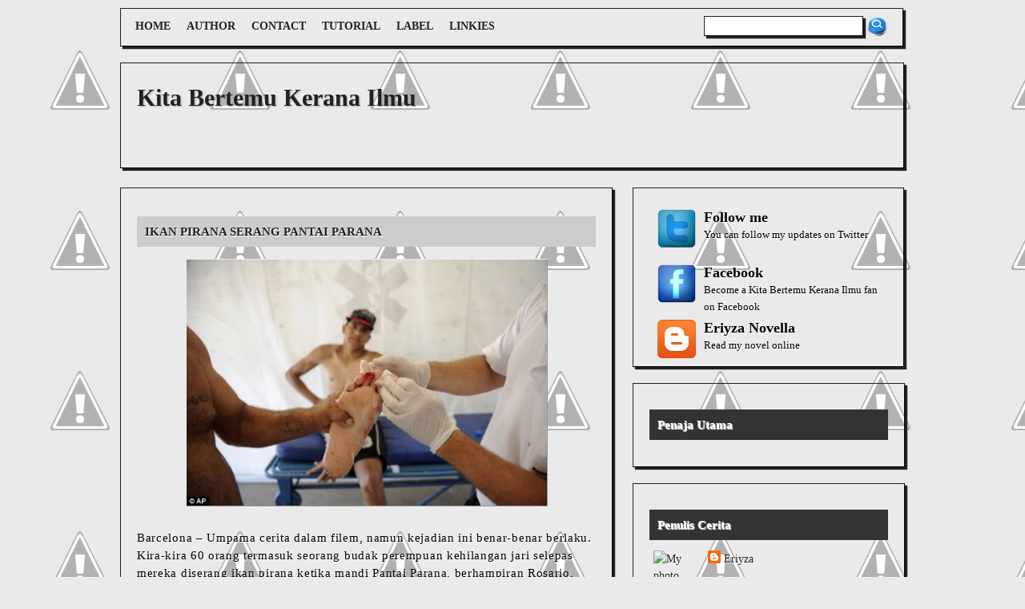

--- FILE ---
content_type: text/html; charset=UTF-8
request_url: https://eriyza.blogspot.com/2013/12/ikan-pirana-serang-pantai-parana.html
body_size: 17760
content:
<!DOCTYPE html>
<html dir='ltr' xmlns='http://www.w3.org/1999/xhtml' xmlns:b='http://www.google.com/2005/gml/b' xmlns:data='http://www.google.com/2005/gml/data' xmlns:expr='http://www.google.com/2005/gml/expr'>
<head>
<link href='https://www.blogger.com/static/v1/widgets/2944754296-widget_css_bundle.css' rel='stylesheet' type='text/css'/>
<title>Ikan Pirana Serang Pantai Parana | Kita Bertemu Kerana Ilmu</title>
<meta content='text/html; charset=UTF-8' http-equiv='Content-Type'/>
<meta content='blogger' name='generator'/>
<link href='https://eriyza.blogspot.com/favicon.ico' rel='icon' type='image/x-icon'/>
<link href='http://eriyza.blogspot.com/2013/12/ikan-pirana-serang-pantai-parana.html' rel='canonical'/>
<link rel="alternate" type="application/atom+xml" title="Kita Bertemu Kerana Ilmu - Atom" href="https://eriyza.blogspot.com/feeds/posts/default" />
<link rel="alternate" type="application/rss+xml" title="Kita Bertemu Kerana Ilmu - RSS" href="https://eriyza.blogspot.com/feeds/posts/default?alt=rss" />
<link rel="service.post" type="application/atom+xml" title="Kita Bertemu Kerana Ilmu - Atom" href="https://www.blogger.com/feeds/7831412/posts/default" />

<link rel="alternate" type="application/atom+xml" title="Kita Bertemu Kerana Ilmu - Atom" href="https://eriyza.blogspot.com/feeds/6292920283921311865/comments/default" />
<!--Can't find substitution for tag [blog.ieCssRetrofitLinks]-->
<link href='http://i.imgur.com/wci7k88.jpg' rel='image_src'/>
<meta content='http://eriyza.blogspot.com/2013/12/ikan-pirana-serang-pantai-parana.html' property='og:url'/>
<meta content='Ikan Pirana Serang Pantai Parana' property='og:title'/>
<meta content=' Barcelona – Umpama cerita dalam filem, namun kejadian ini benar-benar berlaku. Kira-kira 60 orang termasuk seorang budak perempuan kehilang...' property='og:description'/>
<meta content='https://lh3.googleusercontent.com/blogger_img_proxy/AEn0k_tsUoSqwM-_AVKufZoTMbZ3zC6w3oUWqIxohuttl_l6tIFqsDwPEik7ZjUal_YTBAk4hW0pBGD6u3vckI8GujAgOA=w1200-h630-p-k-no-nu' property='og:image'/>
<meta content='Kita Bertemu Kerana Ilmu: Ikan Pirana Serang Pantai Parana' name='Description'/>
<meta content='Ikan Pirana Serang Pantai Parana, keyword 1, keyword 2, keyword 3, keyword 4, keyword 5' name='keywords'/>
<link href='https://blogger.googleusercontent.com/img/b/R29vZ2xl/AVvXsEhy2wDjOLxT83Zus64if6iQFyFeJj8L7D20JgPEpjDpREk9BkqISskyVcDrVXvJ2NpqbJKbRNC09CaN1oGPSqoURjfCF102-x3cG2O8ezS3fAQtdZbwbLZwsm_6CqSjvU35tBBr/' rel='shotcut icon'/>
<style id='page-skin-1' type='text/css'><!--
/*
-----------------------------------------------
Name         : Simple Box Shadow
Designer URL : http://www.mybloggerthemes.com
Author       : Dody Farial
----------------------------------------------- */
::-moz-selection {
background: #CC33FF;
color: CC3399;
}
body {
background:#EAEAEA url(//lh5.ggpht.com/-LnLBgu2NKr8/TgX26p_x8GI/AAAAAAAAFFc/wRxVHo_jB9A/background_box_thumb%25255B1%25255D.gif) repeat scroll left top;
color:#000;
font-size:14px;
font-family:MV Boli;
text-shadow: 1px 1px 1px #ffffff;
margin:0;
}
a:hover {
border:none;
color:#222;
}
a img {
border-width:0;
}
.blank {
clear:both;
}
#wrap {
background:transparent;
width:980px;
margin:0 auto;
padding:0;
}
#header-wrapper {
height:130px;
width:977px;
margin-top:20px;
margin-bottom:24px;
border:1px outset #222;
-moz-box-shadow: 3px 3px 1px #222;
-webkit-box-shadow: 3px 3px 1px #222;
box-shadow: 3px 3px 1px #222;
}
#header {
color:#FFF;
text-align:left;
width:490px;
float:left;
overflow:hidden;
}
#header h1 {
line-height:1.2em;
font-weight:bold;
font-size:30px;
color:#222;
font-family:Georgia, "Times New Roman", Times, serif;
text-decoration:none;
text-shadow:1px 1px 2px #A4A4A4;
margin:0;
padding:25px 0 5px 20px;
}
#header a {
text-decoration:none;
border:0;
color:#222;
}
#header .description {
line-height:1.4em;
color:#000;
text-shadow:1px 1px 2px #fff;
font-size:16px;
font-weight:bold;
font-family:Georgia, "Times New Roman", Times, serif; text-decoration:none;
padding-left:20px;
margin:0;
}
#header img {
margin-top:50px;
height:130px;
margin-left:auto;
margin-right:auto;
border:0;
}
.top-widget a img {
border:none;
}
.top-widget a:hover img {
border:none;
opacity:0.8;
filter:alpha(opacity=80);
-moz-opacity:0.80;
-khtml-opacity:0.8;
}
.top-widget {
float:right;
border:0;
margin-top:20px;
margin-right:10px;
height:60px;
width:470px;
}
#nav {
width:960px;
height:30px;
list-style-type:none;
position:relative;
margin-top:10px;
margin-bottom:10px;
border:1px outset #222;
padding:8px;
-moz-box-shadow: 3px 3px 1px #222;
-webkit-box-shadow: 3px 3px 1px #222;
box-shadow: 3px 3px 1px #222;
}
#nav-left {
float:left;
display:inline;
width:620px;
}
#nav-right {
float:right;
display:inline;
width:330px;
margin-right:6px;
}
#nav ul {
line-height:normal;
margin:0;
padding:0;
}
#nav li {
display:block;
float:left;
pading:0;
margin:0;
}
#nav a {
display:block;
float:left;
color:#222;
font-family:Georgia, "Times New Roman", Times, serif; text-decoration:none;
text-shadow:1px 1px 2px #F2F2F2;
font-size:14px;
font-weight:700;
text-decoration:none;
margin-right:5px;
padding-left:10px;
padding-right:5px;
padding-top:6px;
}
#nav a:hover {
opacity:0.8;
filter:alpha(opacity=80);
-moz-opacity:0.80;
-khtml-opacity:0.8;
}
#search {
float:right;
padding:1px 5px 1px 0;
}
#search form {
float:right;
margin:0;
padding:2px 0 0;
}
#search fieldset {
border:medium none;
margin:0;
padding:0;
}
#search input {
float:left;
color:#222;
font-size:12px;
}
#search-text {
background:#fff;
border:1px outset #222;
color:#000;
height:18px;
width:185px;
margin:0;
padding:5px 5px 0 7px;
-moz-box-shadow: 3px 3px 1px #222;
-webkit-box-shadow: 3px 3px 1px #222;
box-shadow: 3px 3px 1px #222;
}
#search-submit {
background:url(https://blogger.googleusercontent.com/img/b/R29vZ2xl/AVvXsEi0uiuomm4rsmf2REhWwmzCs808AAA6Ddykp7qbPEWNiDglVv3PRGhZ1RL65xK0iq5kxIzXdCxSftdaq7uEeFXBP1xaAZ72M43TNz7v-7Rae4AbHeJHTCt1LX94P2bTuGTwLzTL/) no-repeat;
border:0;
margin-left:5px;
margin-top:1px;
text-indent:-9999px;
overflow:hidden;
width:25px;
height:25px;
padding:0 8px 0 0;
}
#outer-wrapper {
width:980px;
text-align:left;
margin:0 auto;
}
#main-wrapper {
width:635px;
float:left;
word-wrap:break-word;
overflow:hidden;
margin:0 auto;
padding:0;
}
#sidebar-wrapper {
width:340px;
float:right;
word-wrap:break-word;
overflow:hidden;
margin:-5px;
padding:5px;
}
h2.date-header {
display:none;
margin:1.5em 0 .5em;
}
.post {
margin-right:20px;
margin-bottom:20px;
color:#000;
line-height:20px;
border:1px outset #222;
padding:20px;
-moz-box-shadow: 3px 3px 1px #222;
-webkit-box-shadow: 3px 3px 1px #222;
box-shadow: 3px 3px 1px #222;
}
.post h3 {
font-size: 15px;
font-family: Segoe Print;
text-transform: uppercase;
color: #fff;
padding: 10px 0;
line-height: 18px;
padding-left: 10px;
background : #ccc;
border: 2px solid #;
}
padding-bottom:15px;
margin:0;
font-size:22px;
font-weight:normal;
}
.post h3 a {
color:#222;
font-family: Segoe Print;
text-decoration:none;
}
.post h3 a:hover {
color:#000;
text-decoration:none;
}
.post img {
border:1px outset #EAEAEA;
padding:0;
}
.post-body {
letter-spacing:.046em;
line-height:1.5em;
font-size:15px;
font-family:MV Boli;
margin-bottom:10px;
}
.post-body a {
color:#222;
text-decoration:underline;
}
.post blockquote {
background: #ededed;
border:3px solid #666;
font-family: MV Boli;
font-size: 13px;
color: #333;
padding: 0 10px;
width: 87%;
margin: 10px auto;
line-height: 20px;
}
background:url(https://blogger.googleusercontent.com/img/b/R29vZ2xl/AVvXsEjSMYWbKPKFRaSfb2CBHD1u_rpRd0xZhzFgaPUxFcwcOwyXZMJB9UlyUvXhaTLeA061DXkFEfdRes8Q_B47o-chjvB4MXoySz0s8icWM3bN1RrMoywDbQV6D8D9LmQBkIyFrAF-/) no-repeat;
color:#3B0B0B;
margin:10px;
padding:10px 10px 10px 40px;
}
.postauthor {
background:url(https://blogger.googleusercontent.com/img/b/R29vZ2xl/AVvXsEj4_ewEgYD5XxwnlXgZaHZHVGDOQt_clbrrsKIRLbLN7l4MB9b0Yen2lWq0nJjPszbx39qoNveOxIT0-1sNWRRVfOLJWTF0wfQn48MVcK27qGDAWzQA0QqmD3Tye5O6RIo_iJH6JQ/) no-repeat center;
line-height:12px;
font-size:11px;
margin-bottom:5px;
font-weight:500;
padding-top:40px;
}
.postauthor a {
color:#000;
font-style:normal;
border:none;
}
.postlabels {
line-height:12px;
font-size:11px;
margin-bottom:5px;
font-weight:500;
padding:0;
}
.postlabels a {
color:#000;
border-bottom:1px dotted #BCBCBC;
}
.social {
float:right;
line-height:2em;
font-size:12px;
border:none;
margin:0;
padding:0;
}
.social a:hover {
text-decoration:none;
border:none;
opacity:0.75;
}
.p-comment {
background:url(https://blogger.googleusercontent.com/img/b/R29vZ2xl/AVvXsEjaxk3A7aKtHFuPsy811DAqPw9DH2mPKvX1Y5GrVCqHgGQAk35lwIAMBzJ-LMDb_4uoW57_EZhSMY6MEuuMXc6prcQY7OzN-Cgc9TenLkrFfAr4QGdGMbQ-hRUN0tJ-BJsA3cAsuA/s320/ico-comment.png) no-repeat;
float:right;
display:inline;
border:none;
margin-left:20px;
padding:0;
}
.p-comment a {
font-size:11px;
font-weight:500;
padding-left:20px;
display:block;
color:#000;
text-decoration:none;
margin:0;
}
.p-comment a:hover {
color:#000;
text-decoration:none;
}
#comments {
margin-right:20px;
margin-bottom:15px;
border:1px outset #222;
padding:20px;
-moz-box-shadow: 3px 3px 1px #222;
-webkit-box-shadow: 3px 3px 1px #222;
box-shadow: 3px 3px 1px #222;
}
#comments a {
text-decoration:none;
}
#comments h4 {
font-size:16px;
text-transform:uppercase;
color:#222;
font-family:Georgia, "Times New Roman", Times, serif; text-decoration:none;
clear:both;
margin:0;
padding:10px 0;
}
#comments-block{
line-height:1.6em;
margin:1em 0 1.5em;
}
#comments-block .comment-author {
margin:.5em 0;
}
#comments-block .comment-body {
margin:.25em 0 0;
}
#comments-block .comment-footer {
margin-bottom:10px;
border-bottom:1px solid #BCBCBC;
padding:0 0 5px;
}
#comments-block .comment-body p {
margin:0 0 .75em;
}
.avatar-image-container img {
background:url(https://lh3.googleusercontent.com/blogger_img_proxy/AEn0k_u6AUyvSkDBQNdDka3gAG4aZZu3GIv0069mFTXZFR7u4R_7C_a8P7sNtZxxUQmERwtAWwG3Jfxu_MSXGYj1QMlFh22Kcc_RM8B8nAgmOah7kK8YvbWtTHF_v-7X8mQHEJcLTkUr174=s0-d);
width:35px;
height:35px;
}
.deleted-comment {
color:#fff;
font-style:italic;
color:gray;
}
#blog-pager-newer-link {
float:left;
line-height:1.8em;
font-weight:700;
}
#blog-pager-older-link {
float:right;
line-height:1.8em;
font-weight:700;
}
#blog-pager {
color:#000;
float:left;
width:620px;
height:25px;
line-height:1.8em;
font-weight:700;
text-align:center;
padding:0;
}
.feed-links {
clear:both;
line-height:2.5em;
display:none;
}
.sidebar {
color:#000;
line-height:1.5em;
font-size:14px;
font-family:MV Boli;
}
.sidebar ul {
list-style-type:none;
margin:0;
padding:0;
}
.sidebar ul li {
border-bottom:1px solid #BCBCBC;
margin:0 0 5px;
padding:0 0 7px;
}
.sidebar ul li a:hover {
margin:0 0 5px;
padding:0;
}
.sidebar .widget {
margin-bottom:20px;
color:#000;
border:1px outset #222;
padding:20px;
-moz-box-shadow: 3px 3px 1px #222;
-webkit-box-shadow: 3px 3px 1px #222;
box-shadow: 3px 3px 1px #222;
}
.sidebar .widget-content {
padding:0;
}
.sidebar h2 {
font-size: 15px;
font-family: Verdana;
color: #fff;
padding: 10px 0;
line-height: 18px;
padding-left: 10px;
background : #333;
border: 2px solid #;}
font-size:16px;
color:#222;
font-family:Georgia, "Times New Roman", Times, serif; text-decoration:blink;
text-shadow:1px 1px 2px #fff;
font-weight:700;
margin:0;
padding:0 0 15px;
}
#footer {
clear:both;
width:100%;
position:relative;
text-align:left;
color:#222;
margin:0 auto;
padding:0;
}
#foot {
width:980px;
clear:both;
float:center;
line-height:1.6em;
margin:0 auto;
padding:0;
}
.footer-bot {
color:#000;
padding:10px;
}
.footer-bot h2 {
font-size: 15px;
font-family: MV Boli;
color: #222;
text-transform:uppercase;
padding: 10px 0;
line-height: 18px;
padding-left: 10px;
background : #ccc;
border: 2px solid #;
}
font-size:18px;
color:#222;
text-transform:uppercase;
font-weight:700;
font-family:Georgia, "Times New Roman", Times, serif; text-decoration:none;
text-shadow:1px 1px 2px #fff;
margin-top:10px;
padding-bottom:10px;
}
.footer-bot ul {
color:#222;
margin:0;
padding:0;
}
.footer-bot ul li {
list-style-type:none;
background:url(https://blogger.googleusercontent.com/img/b/R29vZ2xl/AVvXsEg8MX8Jt4pbVv47fj5pU7i1xVMqdMbSQCpcTPKnfchue_7vJ0yAEsPwZdwnmPAvs4R2oTOT1VgftKnJGH8Tz_qrtyzpwwSZWkSfQe2FrriRIaaBBShe5FWoKL7UPsiG-9EmRQuw/s400/link_arrow.png) no-repeat 0 5px;
padding-left:15px;
margin-bottom:8px;
}
.footer-bot a {
color:#222;
text-decoration:none;
}
.footer-bot a:hover {
border-bottom:1px dotted #222;
color:#000;
}
#footer-right {
width:290px;
float:left;
border:1px outset #222;
-moz-box-shadow: 3px 3px 1px #222;
-webkit-box-shadow: 3px 3px 1px #222;
box-shadow: 3px 3px 1px #222;
}
#footer-left,#footer-center {
width:290px;
margin-right:22px;
float:left;
border:1px outset #222;
-moz-box-shadow: 3px 3px 1px #222;
-webkit-box-shadow: 3px 3px 1px #222;
box-shadow: 3px 3px 1px #222;
}
#page-footer {
color:#222;
text-align:center;
overflow:hidden;
position:relative;
font-size:12px;
padding:25px 0 20px 0;
}
#page-footer a {
text-decoration:none;
font-size:12px;
color:#222;
text-shadow:1px 1px 2px #fff;
}
#page-footer a:hover {
text-decoration:underline;
color:#000;
border:none;
}
.showpageNum a {
color:#FFF;
text-decoration:none;
-webkit-border-radius:2px;
-moz-border-radius:2px;
background:#848484;
margin:0 2px;
padding:4px 10px;
}
.showpageOf {
color:#222;
margin:0 6px 0 0;
}
.showpageNum a:hover {
background:#222;
color:#FFF;
}
.showpagePoint {
color:#FFF;
text-shadow:0 1px 2px #333;
-webkit-border-radius:2px;
-moz-border-radius:2px;
background:#222;
text-decoration:none;
margin:0 2px;
padding:4px 10px;
}
#subscription {
list-style:none;
margin-left:-40px;
margin-top:0;
width:300px;
}
#subscription li {
height:57px;
line-height:1.5em;
padding:6px 10px;
}
#subscription li a {
color:#000;
}
#subscription li h4 {
font-size:18px;
color:#333;
border:none;
margin:0 0 0 45px;
}
#subscription li p {
font-size:13px;
margin:0 0 0 45px;
}
#subscription li img {
float:left;
margin:0 10px 0 0;
padding:0;
}
#subscription li:hover {
opacity:0.7;
filter:alpha(opacity=70);
-moz-opacity:0.70;
-khtml-opacity:0.7;
}
.updateinfo,#navbar-iframe {
display:none;
}
a,#subscription li a:hover {
color:#222;
text-decoration:none;
}
.sidebar-banner,.sidebar-subscription {
width:297px;
margin-bottom:20px;
color:#000;
border:1px outset #222;
margin-left:640px;
padding:20px;
-moz-box-shadow: 3px 3px 1px #222;
-webkit-box-shadow: 3px 3px 1px #222;
box-shadow: 3px 3px 1px #222;
}
code {
display:block;
font-family:Verdana;
font-size:8pt;
overflow:auto;
background:url(https://lh3.googleusercontent.com/blogger_img_proxy/AEn0k_v5HKF--ja5rp4-_v10iAXG5S-mDhyzin9x7EMLokDoN_zbHLIWYjTi0a4SSjLvS4YXtYui69C5-SkKyPTsRKBgOyo0Nr2HDWqKSfgSQw=s0-d) left top no-repeat;
border:3px solid #666;
max-height:170px;
line-height:1.3em;
margin:5px 10px;
padding:10px 5px 10px 20px;
}
code2 {
display:block;
font-family:Verdana;
font-size:8pt;
overflow:auto;
background:url(https://lh3.googleusercontent.com/blogger_img_proxy/AEn0k_ugNY2g9Vj0dw_7D3VxjZsb8G8ZS57CH85Ck2owVbEJ2ypyLoc0zxlU2nJkKwSmLdcSTKhI4_KkkZNtf9-GixthHQSHBxGVm37p5aFoKGA=s0-d) left top no-repeat;
border:3px solid #ff3300;
max-height:170px;
line-height:1.3em;
margin:5px 10px;
padding:20px 5px 20px 20px;
}

--></style>
<script language="Javascript" src="//miscah.googlecode.com/files/jquery-1.4.1.js" type="text/javascript"></script>
<script src="//miscah.googlecode.com/files/cufon.js" type="text/javascript"></script>
<script src="//miscah.googlecode.com/files/Sling_400-Sling_700.font.js" type="text/javascript"></script>
<script charset='utf-8' type='text/javascript'> 
getTwitters('tweet', {
 id: 'javatemplates',
 count: 1,
 enableLinks: true,
 ignoreReplies: true,
 clearContents: true,
 template: '"%text% : Posted %time%"'
});
</script>
<script type='text/javascript'> 
		$(document).ready(function(){
			$('#slider1').bxSlider({
				pager: true,
				pagerSelector: '#my-pager',
				controls: false
			});
		// dropdown menus
	$('.menu ul li').hover(
		function () {
			//show its submenu
			$('ul', this).slideDown(300);
		}, 
		function () {
			//hide its submenu
			$('ul', this).slideUp(300);			
		}
	);
		});
	Cufon.replace('.boxtitle');
	Cufon.replace('.post h3');
	Cufon.replace('h1');
	Cufon.replace('h2');
	Cufon.replace('h3');
	Cufon.replace('h4');
	Cufon.replace('h5');
	Cufon.replace('h6');
	Cufon.replace('.sidebar h2');
	Cufon.replace('.rmore');
	Cufon.replace('.bh2');
	Cufon.replace('.footbar h2');
	Cufon.replace('.copyright span');
	</script>
<script type='text/javascript'>
if (window.jstiming) window.jstiming.load.tick('headEnd');
</script>
<script type='text/javascript'>
//<![CDATA[
function removeHtmlTag(strx,chop){
if(strx.indexOf("<")!=-1)
{
var s = strx.split("<");
for(var i=0;i<s.length;i++){
if(s[i].indexOf(">")!=-1){
s[i] = s[i].substring(s[i].indexOf(">")+1,s[i].length);
}
}
strx = s.join("");
}
chop = (chop < strx.length-1) ? chop : strx.length-2;
while(strx.charAt(chop-1)!=' ' && strx.indexOf(' ',chop)!=-1) chop++;
strx = strx.substring(0,chop-1);
return strx+'...';
}

function createSummaryAndThumb(pID){
var div = document.getElementById(pID);
var imgtag = "";
var img = div.getElementsByTagName("img");

if(img.length<=0) {
imgtag = '<span style="float:left; padding:5px 10px 5px 0;"><img src="http://farm3.static.flickr.com/2676/4053275587_d21ffaab15.jpg" width="'+img_thumb_width+'px" height="'+img_thumb_height+'px"/></span>';
var summ = summary_noimg;
}

if(img.length>=1) {
imgtag = '<span style="float:left; padding:5px 10px 5px 0px;"><img src="'+img[0].src+'" width="'+img_thumb_width+'px" height="'+img_thumb_height+'px"/></span>';
summ = summary_img;
}

var summary = imgtag + '<div>' + removeHtmlTag(div.innerHTML,summ) + '</div>';
div.innerHTML = summary;
}

//]]>
</script>
<!--Related Posts with thumbnails Scripts and Styles Start-->
<style type='text/css'>
#related-posts {float:center;text-transform:none;height:100%;min-height:100%;margin-top:10px;padding-top:5px;padding-bottom:5px}
#related-posts h2{font-size:12px;color:#000;font-weight:400;margin-bottom:0.4em;margin-top:0em;padding-top:0em}
#related-posts a{color:#000;text-align:center}
#related-posts a:hover{color:#FFF;text-shadow:0 0 1px #222;text-align:center}
#related-posts a:hover{background-color:#222;border:none}
</style>
<script type='text/javascript'>
//<![CDATA[ 
//Script by Aneesh of www.bloggerplugins.org
//Released on August 19th August 2009
var relatedTitles = new Array();
var relatedTitlesNum = 0;
var relatedUrls = new Array();
var thumburl = new Array();
function related_results_labels_thumbs(json) {
for (var i = 0; i < json.feed.entry.length; i++) {
var entry = json.feed.entry[i];
relatedTitles[relatedTitlesNum] = entry.title.$t;
try 
{thumburl[relatedTitlesNum]=entry.media$thumbnail.url;}

catch (error){
s=entry.content.$t;a=s.indexOf("<img");b=s.indexOf("src=\"",a);c=s.indexOf("\"",b+5);d=s.substr(b+5,c-b-5);if((a!=-1)&&(b!=-1)&&(c!=-1)&&(d!="")){
thumburl[relatedTitlesNum]=d;} else thumburl[relatedTitlesNum]='https://blogger.googleusercontent.com/img/b/R29vZ2xl/AVvXsEjuQVzKlDHyJj4U3hI6fBSiNvJzseDcUP3KRraO9rIzFpEbB2pEnBfuAyg_xDhvu9xJ5z0rrildylYKttrcNZNUodFOeSguNPu_fu80sas2vZWzswBwnckcRxJoAJAhssTJzF3Z/s400/noimage.png';
}

if(relatedTitles[relatedTitlesNum].length>35) relatedTitles[relatedTitlesNum]=relatedTitles[relatedTitlesNum].substring(0, 35)+"...";
for (var k = 0; k < entry.link.length; k++) {
if (entry.link[k].rel == 'alternate') {
relatedUrls[relatedTitlesNum] = entry.link[k].href;
relatedTitlesNum++;
}
}
}
}
function removeRelatedDuplicates_thumbs() {
var tmp = new Array(0);
var tmp2 = new Array(0);
var tmp3 = new Array(0);
for(var i = 0; i < relatedUrls.length; i++) {
if(!contains_thumbs(tmp, relatedUrls[i])) 
{
tmp.length += 1;
tmp[tmp.length - 1] = relatedUrls[i];
tmp2.length += 1;
tmp3.length += 1;
tmp2[tmp2.length - 1] = relatedTitles[i];
tmp3[tmp3.length - 1] = thumburl[i];
}
}
relatedTitles = tmp2;
relatedUrls = tmp;
thumburl=tmp3;
}

function contains_thumbs(a, e) {
for(var j = 0; j < a.length; j++) if (a[j]==e) return true;
return false;
}
function printRelatedLabels_thumbs() {
for(var i = 0; i < relatedUrls.length; i++)
{
if((relatedUrls[i]==currentposturl)||(!(relatedTitles[i])))
{
relatedUrls.splice(i,1);
relatedTitles.splice(i,1);
thumburl.splice(i,1);
i--;
}
}
var r = Math.floor((relatedTitles.length - 1) * Math.random());
var i = 0;

if(relatedTitles.length>0) document.write('<h2>'+relatedpoststitle+'</h2>');
document.write('<div style="clear: both;"/>');
while (i < relatedTitles.length && i < 20 && i<maxresults) {

document.write('<a style="text-decoration:none;padding:5px;float:left;');
if(i!=0) document.write('border-left:solid 0.5px #d4eaf2;"');
else document.write('"');
document.write(' href="' + relatedUrls[r] + '"><img style="width:100px;height:85px;border:2px outset #EAEAEA" src="'+thumburl[r]+'"/><br/><div style="width:90px;padding-left:10px;height:25px;border:none;margin:3px 0px 0px;padding-top:5px;font-style:normal;font-variant:normal;font-weight:normal;font-size:11px;line-height:normal;font-size-adjust:none;font-stretch:normal;">'+relatedTitles[r]+'</div></a>');

if (r < relatedTitles.length - 1) {
r++;
} else {
r = 0;
}
i++;
}
document.write('</div>');
relatedUrls.splice(0,relatedUrls.length);
thumburl.splice(0,thumburl.length);
relatedTitles.splice(0,relatedTitles.length);
}
//]]>
</script>
<!--Related Posts with thumbnails Scripts and Styles End-->
<script src="//eriyza.webs.com/audio-player.js"></script>
<link href='https://www.blogger.com/dyn-css/authorization.css?targetBlogID=7831412&amp;zx=c0258d27-ff0c-48f3-a1ec-e7c14a2cf37c' media='none' onload='if(media!=&#39;all&#39;)media=&#39;all&#39;' rel='stylesheet'/><noscript><link href='https://www.blogger.com/dyn-css/authorization.css?targetBlogID=7831412&amp;zx=c0258d27-ff0c-48f3-a1ec-e7c14a2cf37c' rel='stylesheet'/></noscript>
<meta name='google-adsense-platform-account' content='ca-host-pub-1556223355139109'/>
<meta name='google-adsense-platform-domain' content='blogspot.com'/>

</head>
<body>
<div class='navbar section' id='navbar'><div class='widget Navbar' data-version='1' id='Navbar1'><script type="text/javascript">
    function setAttributeOnload(object, attribute, val) {
      if(window.addEventListener) {
        window.addEventListener('load',
          function(){ object[attribute] = val; }, false);
      } else {
        window.attachEvent('onload', function(){ object[attribute] = val; });
      }
    }
  </script>
<div id="navbar-iframe-container"></div>
<script type="text/javascript" src="https://apis.google.com/js/platform.js"></script>
<script type="text/javascript">
      gapi.load("gapi.iframes:gapi.iframes.style.bubble", function() {
        if (gapi.iframes && gapi.iframes.getContext) {
          gapi.iframes.getContext().openChild({
              url: 'https://www.blogger.com/navbar/7831412?po\x3d6292920283921311865\x26origin\x3dhttps://eriyza.blogspot.com',
              where: document.getElementById("navbar-iframe-container"),
              id: "navbar-iframe"
          });
        }
      });
    </script><script type="text/javascript">
(function() {
var script = document.createElement('script');
script.type = 'text/javascript';
script.src = '//pagead2.googlesyndication.com/pagead/js/google_top_exp.js';
var head = document.getElementsByTagName('head')[0];
if (head) {
head.appendChild(script);
}})();
</script>
</div></div>
<!-- nuffnang -->
<script type='text/javascript'>
nuffnang_bid = "f0d20870dadb17c0de26b87d0f47a3a6";
</script>
<script src="//synad2.nuffnang.com.my/k.js" type="text/javascript"></script>
<!-- nuffnang-->
<div id='outer-wrapper'><div id='wrap'>
<div id='nav'>
<div id='nav-left'>
<ul>
<li><a href='/'>HOME</a></li>
<li class='page_item page-item-2'><a href='http://eriyza.blogspot.com/p/author.html'>AUTHOR</a></li>
<li class='page_item page-item-3'><a href='http://eriyza.blogspot.com/p/contact.html'>CONTACT</a></li>
<li class='page_item page-item-4'><a href='http://eriyza.blogspot.com/search/label/Tutorials' target='_'>TUTORIAL</a></li>
<li class='page_item page-item-5'><a href='http://eriyza.blogspot.com/p/sitemap.html'>LABEL</a></li>
<li class='page_item page-item-3'><a href='http://eriyzalinkies.blogspot.com/' target='_'>LINKIES</a></li>
<li class='page_item page-item-5'><a href='http://eriyza.blogspot.com/p/archive.html'></a></li>
<li class='page_item page-item-3'><a href='http://eriyza.blogspot.com/p/formspring.html'></a></li>
</ul>
</div>
<div id='nav-right'>
<form action='/search' id='searchform' method='get' style='display:inline;'>
<div id='search'>
<fieldset>
<input id='search-text' name='q' size='15' type='text'/>
<input id='search-submit' type='submit' value=''/>
</fieldset>
</div>
</form>
</div>
</div>
<div id='header-wrapper'>
<div class='header section' id='header'><div class='widget Header' data-version='1' id='Header1'>
<div id='header-inner'>
<div class='titlewrapper'>
<h1 class='title'>
<a href='https://eriyza.blogspot.com/'>Kita Bertemu Kerana Ilmu</a>
</h1>
</div>
<div class='descriptionwrapper'>
<p class='description'><span>
</span></p>
</div>
</div>
</div></div>
<div class='top-widget'>
<div class='top-widget no-items section' id='top-widget'></div>
</div>
</div>
<div id='main-wrapper'>
<div class='main section' id='main'><div class='widget Blog' data-version='1' id='Blog1'>
<div class='blog-posts hfeed'>
<!--Can't find substitution for tag [adStart]-->
<h2 class='date-header'>Dec 27, 2013</h2>
<div class='post hentry uncustomized-post-template'>
<a name='6292920283921311865'></a>
<h3 class='post-title entry-title'>
<a href='https://eriyza.blogspot.com/2013/12/ikan-pirana-serang-pantai-parana.html'>Ikan Pirana Serang Pantai Parana</a>
</h3>
<div class='post-header-line-1'></div>
<div class='post-body'>
<style>.fullpost{display:none;}</style>
<center><img height="" src="https://lh3.googleusercontent.com/blogger_img_proxy/AEn0k_tsUoSqwM-_AVKufZoTMbZ3zC6w3oUWqIxohuttl_l6tIFqsDwPEik7ZjUal_YTBAk4hW0pBGD6u3vckI8GujAgOA=s0-d" width="450"></center><br />
Barcelona &#8211; Umpama cerita dalam filem, namun kejadian ini benar-benar berlaku. Kira-kira 60 orang termasuk seorang budak perempuan kehilangan jari selepas mereka diserang ikan pirana ketika mandi Pantai Parana, berhampiran Rosario, iaitu bandar kelahiran bintang bola sepak Lionel Messi.<br />
<br />
<span id="fullpost"><a name="more"></a> <center><img src="https://lh3.googleusercontent.com/blogger_img_proxy/AEn0k_u6kJu3SSJAlDwFikU1RgJxA0Xb1wkwEmRrKCs9YOEJHLPqeziUVrWnwJZr9UoL0lSHnYR-gGN6JaNTi5PoUZY1wA=s0-d" width="450"></center><br />
Antara yang cedera termasuk juga 20 kanak-kanak, akibat digigit oleh ikan tersebut.<br />
<br />
Kebanyakan mangsa mengalami luka yang dalam di bahagian tangan, pergelangan buku lali dan jari.<br />
<br />
Ketika kejadian, mereka yang berada di pantai tersebut telah dikejutkan dengan jeritan meminta tolong menyebabkan ibu bapa yang berada di tepi pantai panik dan terus mena<br />
<br />
<b>&#169;Eriyza : Realiti yang ngeri.</b><br />
<br />
<code2>Via : <a href="http://mynewshub.my/2013/12/27/budak-hilang-jari-diserang-pirana/#.UrzsBPsblv4" target="_">MyNewsHub</a></code2><br />
<br />
</span><br />
<br />
<div style='clear: both;'></div>
</div>
<div class='postauthor'>
Date :
<a class='timestamp-link' href='https://eriyza.blogspot.com/2013/12/ikan-pirana-serang-pantai-parana.html' rel='bookmark' title='permanent link'><abbr class='published' title='2013-12-27T20:22:00+08:00'>Friday, December 27, 2013</abbr></a>
<div class='social'>
<a href=' http://www.facebook.com/sharer.php?u=https://eriyza.blogspot.com/2013/12/ikan-pirana-serang-pantai-parana.html&title=Ikan Pirana Serang Pantai Parana' rel='nofollow' target='_blank' title='Share on Facebook'><img alt="" border="0" height="25" src="//lh3.ggpht.com/_7Y9pl24WpQY/TDga4z2DWHI/AAAAAAAAETU/TtsrczesBAI/facebook%20icon_thumb%5B2%5D.png" width="25"></a>
<a href=' http://twitthis.com/twit?url=https://eriyza.blogspot.com/2013/12/ikan-pirana-serang-pantai-parana.html&title=Ikan Pirana Serang Pantai Parana' rel='nofollow' target='_blank' title='Share on Twitter'><img alt="" border="0" height="25" src="//lh3.ggpht.com/_7Y9pl24WpQY/TDgasF9WypI/AAAAAAAAESk/dmxRUacNOHg/twitter_thumb%5B2%5D.png" width="25"></a>
<a href='http://del.icio.us/post?url=https://eriyza.blogspot.com/2013/12/ikan-pirana-serang-pantai-parana.html&title=Ikan Pirana Serang Pantai Parana' rel='nofollow' target='_blank' title='Add to Delicious'><img alt="" border="0" height="25" src="//lh5.ggpht.com/_7Y9pl24WpQY/TDgauS2zwiI/AAAAAAAAESs/EJ2X-o2iJXk/delicious_thumb%5B2%5D.png" width="25"></a>
<a href=' http://digg.com/submit?url=https://eriyza.blogspot.com/2013/12/ikan-pirana-serang-pantai-parana.html&title=Ikan Pirana Serang Pantai Parana' rel='nofollow' target='_blank' title='Digg This Post'><img alt="" border="0" height="25" src="//lh3.ggpht.com/_7Y9pl24WpQY/TDgh1CKevSI/AAAAAAAAETc/YM1AumEv4BQ/digg%20icon_thumb%5B3%5D.png" width="25"></a>
<a href=' http://www.stumbleupon.com/submit?url=https://eriyza.blogspot.com/2013/12/ikan-pirana-serang-pantai-parana.html&title=Ikan Pirana Serang Pantai Parana' rel='nofollow' target='_blank' title='Stumble This Post'><img alt="" border="0" height="25" src="//lh5.ggpht.com/_7Y9pl24WpQY/TDga26FVcsI/AAAAAAAAETM/4DWomBPvdzM/Stumbleupon_thumb%5B2%5D.png" width="25"></a>
</div>
</div>
<div class='postlabels'>
Tags : 
<a href='https://eriyza.blogspot.com/search/label/World%20News' rel='tag' style='margin-right:3px'>World News</a>
</div>
<div id='related-posts'>
<script src='/feeds/posts/default/-/World News?alt=json-in-script&callback=related_results_labels_thumbs&max-results=10' type='text/javascript'></script>
<script type='text/javascript'>
var currentposturl="https://eriyza.blogspot.com/2013/12/ikan-pirana-serang-pantai-parana.html";
var maxresults=8;
var relatedpoststitle="<b>Related Posts :</b>";
removeRelatedDuplicates_thumbs();
printRelatedLabels_thumbs();
</script>
</div><div style='clear:both'></div>
<div class='post-footer'>
<div class='post-footer-line post-footer-line-1'>
<span class='post-backlinks post-comment-link'>
</span>
<span class='post-icons'>
<span class='item-control blog-admin pid-1484989300'>
<a href='https://www.blogger.com/post-edit.g?blogID=7831412&postID=6292920283921311865&from=pencil' title='Edit Post'>
<img alt="" class="icon-action" height="18" src="//www.blogger.com/img/icon18_edit_allbkg.gif" width="18">
</a>
</span>
<script type='text/javascript'> 
nuffnang_bid = "f0d20870dadb17c0de26b87d0f47a3a6";
</script>
<script src="//synad2.nuffnang.com.my/j.js" type="text/javascript"></script>
</span>
</div>
</div>
</div>
<div class='comments' id='comments'>
<a name='comments'></a>
<h4>
0
Comment
</h4>
<dl class='avatar-comment-indent' id='comments-block'>
</dl>
<p class='comment-footer'>
<div class='comment-form'>
<a name='comment-form'></a>
<h4 id='comment-post-message'>Post a Comment</h4>
<p>Gunakan tatabahasa yang betul sewaktu menulis komentar agar mudah difahami oleh penulis. Terima kasih. :-)<br /><br />Sila ambil perhatian perkara&#178; berikut :-<br /><br />1. Tinggalkan nama dan url blog atau laman web anda.<br />2. HTML tag seperti &lt;b&gt;, &lt;i&gt;, &lt;a&gt; boleh digunakan.<br />3. Sila berhemah di dalam berbahasa.</p>
<a href='https://www.blogger.com/comment/frame/7831412?po=6292920283921311865&hl=en&saa=85391&origin=https://eriyza.blogspot.com' id='comment-editor-src'></a>
<iframe allowtransparency='true' class='blogger-iframe-colorize' frameborder='0' height='275' id='comment-editor' scrolling='no' src='' width='440'></iframe>
<script type="text/javascript" src="https://www.blogger.com/static/v1/jsbin/2210189538-iframe_colorizer.js"></script>
</div>
</p>
<div id='backlinks-container'>
<div id='Blog1_backlinks-container'>
</div>
</div>
</div>
<!--Can't find substitution for tag [adEnd]-->
</div>
<div class='blog-pager' id='blog-pager'>
<span id='blog-pager-newer-link'>
<a class='blog-pager-newer-link' href='https://eriyza.blogspot.com/2013/12/tumpang-tangan-pada-kaki-sebelum.html' id='Blog1_blog-pager-newer-link' title='Newer Post'>&#9668; Newer Posts</a>
</span>
<span id='blog-pager-older-link'>
<a class='blog-pager-older-link' href='https://eriyza.blogspot.com/2013/12/polis-lari-lepas-langgar-pejalan-kaki.html' id='Blog1_blog-pager-older-link' title='Older Post'>Older Posts &#9658;</a>
</span>
<a class='home-link' href='https://eriyza.blogspot.com/'>Home</a>
</div>
<div class='clear'></div>
</div><div class='widget HTML' data-version='1' id='HTML4'>
<div class='widget-content'>
<script type="text/javascript" src="//www.apesal.com/widget/21/0/3/2/140/bottom/transparent/006b9b/Tahoma|1.2em|0.04em|13px|100%25|1px|1px|c0c0c0|center|top|square|8,4,2,1,9,6,3"></script>
</div>
<div class='clear'></div>
</div></div>
</div>
<div class='sidebar-subscription'>
<div class='subscribe-widget' style='height: 182px'>
<ul id='subscription'>
<li>
<a href='http://twiter.com/eriyza'><img src='https://blogger.googleusercontent.com/img/b/R29vZ2xl/AVvXsEj4gHNa96_04dabElnnDnkgVWlVfHSXxJSEoL17p6olWUcypcyIU4HKC5VsIawZnnPzLloBe7VJB9xkL4EIDJmRVlySJyjW4878onnQk5po4JO1rjvOaIUeZ4votZZJOG7WrCXCEw/'/></a>
<h4><a href='http://twiter.com/eriyza'>Follow me</a></h4>
<p>You can follow my updates on Twitter</p>
</li>
<li>
<a href='http://facebook.com/eriyza'><img src='https://blogger.googleusercontent.com/img/b/R29vZ2xl/AVvXsEijF67X6KxxtbvYMHrlF8xxLk9o0PeVdiZAO2k1XuA0p9PjP4dvjpYJ1sTJN-Rax6rTL1VmpfGm6_wjWdAPxxZuqyyqzWLyCNrppz87N8MNqkSwU2K8X3FxDpWabN2wE2hm4nKleQ/'/></a>
<h4><a href='https://www.facebook.com/pages/Eriyza/121535131244318' onMouseover='window.location=this.href'>Facebook</a></h4>
<p>Become a Kita Bertemu Kerana Ilmu fan on Facebook</p>
</li>
<li>
<a href='http://eriyzanovella.blogspot.com/'><img src="https://lh3.googleusercontent.com/blogger_img_proxy/AEn0k_t2OgjG8O0AxFaAv2TtrmI8IIjOKmZE0JSZ1CA6z1rTokHZqvhZotS_4ML48-WRvZL3ipnD4exbQoYhj0VvIA=s0-d"></a>
<h4><a href='http://eriyzanovella.blogspot.com' onMouseover='window.location=this.href'>Eriyza Novella</a></h4>
<p>Read my novel online</p>
</li>
</ul>
</div>
</div>
<div id='sidebar-wrapper'>
<div class='sidebar section' id='sidebar'><div class='widget HTML' data-version='1' id='HTML2'>
<h2 class='title'>Penaja Utama</h2>
<div class='widget-content'>
<!-- nuffnang -->
<script type="text/javascript">
nuffnang_bid = "f0d20870dadb17c0de26b87d0f47a3a6";
</script>
<script type="text/javascript" src="//synad2.nuffnang.com.my/lmn.js"></script>
<!-- nuffnang-->
</div>
<div class='clear'></div>
</div><div class='widget Profile' data-version='1' id='Profile1'>
<h2>Penulis Cerita</h2>
<div class='widget-content'>
<a href='https://www.blogger.com/profile/14891600931528933599'><img alt='My photo' class='profile-img' height='80' src='//i3.tinypic.com/x1ftkn.jpg' width='63'/></a>
<dl class='profile-datablock'>
<dt class='profile-data'>
<a class='profile-name-link g-profile' href='https://www.blogger.com/profile/14891600931528933599' rel='author' style='background-image: url(//www.blogger.com/img/logo-16.png);'>
Eriyza
</a>
</dt>
<dd class='profile-textblock'>I'm complicated, sentimental, lovable, honest, loyal, decent, generous, likable, and lonely. My personality is not split, it's shredded. Why am I single??</dd>
</dl>
<a class='profile-link' href='https://www.blogger.com/profile/14891600931528933599' rel='author'>View my complete profile</a>
<div class='clear'></div>
</div>
</div><div class='widget Followers' data-version='1' id='Followers1'>
<h2 class='title'>Para Bloggers</h2>
<div class='widget-content'>
<div id='Followers1-wrapper'>
<div style='margin-right:2px;'>
<div><script type="text/javascript" src="https://apis.google.com/js/platform.js"></script>
<div id="followers-iframe-container"></div>
<script type="text/javascript">
    window.followersIframe = null;
    function followersIframeOpen(url) {
      gapi.load("gapi.iframes", function() {
        if (gapi.iframes && gapi.iframes.getContext) {
          window.followersIframe = gapi.iframes.getContext().openChild({
            url: url,
            where: document.getElementById("followers-iframe-container"),
            messageHandlersFilter: gapi.iframes.CROSS_ORIGIN_IFRAMES_FILTER,
            messageHandlers: {
              '_ready': function(obj) {
                window.followersIframe.getIframeEl().height = obj.height;
              },
              'reset': function() {
                window.followersIframe.close();
                followersIframeOpen("https://www.blogger.com/followers/frame/7831412?colors\x3dCgt0cmFuc3BhcmVudBILdHJhbnNwYXJlbnQaByMwMDAwMDAiByMwMDAwMDAqByNGRkZGRkYyByMwMDAwMDA6ByMwMDAwMDBCByMwMDAwMDBKByMwMDAwMDBSByNGRkZGRkZaC3RyYW5zcGFyZW50\x26pageSize\x3d21\x26hl\x3den\x26origin\x3dhttps://eriyza.blogspot.com");
              },
              'open': function(url) {
                window.followersIframe.close();
                followersIframeOpen(url);
              }
            }
          });
        }
      });
    }
    followersIframeOpen("https://www.blogger.com/followers/frame/7831412?colors\x3dCgt0cmFuc3BhcmVudBILdHJhbnNwYXJlbnQaByMwMDAwMDAiByMwMDAwMDAqByNGRkZGRkYyByMwMDAwMDA6ByMwMDAwMDBCByMwMDAwMDBKByMwMDAwMDBSByNGRkZGRkZaC3RyYW5zcGFyZW50\x26pageSize\x3d21\x26hl\x3den\x26origin\x3dhttps://eriyza.blogspot.com");
  </script></div>
</div>
</div>
<div class='clear'></div>
</div>
</div><div class='widget HTML' data-version='1' id='HTML7'>
<h2 class='title'>Kelab Peminat</h2>
<div class='widget-content'>
<center>
<iframe style="height:250px; width:85%; " scrolling="no" frameborder="0"href="
https://www.facebook.com/pages/Eriyza/121535131244318
"src="http://www.facebook.com/plugins/fan.php?id=
121535131244318
&width=292&height=250&connections=25&stream=false&header=false&logobar=false&css=https://sites.google.com/site/unwanted86/javascript/fblike.css" ></iframe></center><center><iframe src="http://www.facebook.com/plugins/like.php?href=
https://www.facebook.com/pages/Eriyza/121535131244318
&send=false&layout=standard&width=292&show_faces=false&action=like&colorscheme=light&font&height=40" scrolling="no" frameborder="0" style="border:none; overflow:hidden; width:250px; height:40px;" allowtransparency="true"></iframe></center>
</div>
<div class='clear'></div>
</div><div class='widget HTML' data-version='1' id='HTML1'>
<h2 class='title'>Statistik Semasa</h2>
<div class='widget-content'>
<center>
<script style="text/javascript">

function numberOfPosts(json) {
document.write('Total Posts: <b>' + json.feed.openSearch$totalResults.$t + '</b><br>');
} 
function numberOfComments(json) {
document.write('Total Comments: <b>' + json.feed.openSearch$totalResults.$t + '</b><br>');
}


</script>

<script src="//www.eriyza.blogspot.com/feeds/posts/default?alt=json-in-script&amp;callback=numberOfPosts"></script><script src="//www.eriyza.blogspot.com/feeds/comments/default?alt=json-in-script&amp;callback=numberOfComments"></script>

<!-- Site Meter -->
<script src="//s41.sitemeter.com/js/counter.js?site=s41richie66" type="text/javascript"><br /></script>
<noscript><br /><a href="http://s41.sitemeter.com/stats.asp?site=s41richie66" target="_top"><br /><img border="0" alt="Site Meter" src="https://lh3.googleusercontent.com/blogger_img_proxy/AEn0k_vU_Kra8op4Vv2MSqEsoa96jwC7HRk6Hi_78tT9r-3_6If4e9KFWZCd6bz_ggYDiBZPDFA0apYnpvIGHdvOHHUvyHiIiInU50MH-CcoydFeRxi7PDHasg=s0-d"></a><br /></noscript>
<!-- Copyright (c)2009 Site Meter -->

<a href="http://www.prchecker.info/" title="PageRank Checking Icon" target="_blank">
<img src="https://lh3.googleusercontent.com/blogger_img_proxy/AEn0k_tu2fNu69Ok7QFIXEGQMHRySL6zbO9kWnlIDcUVIkM75j4sZkmqzMWj-qK6Hq3WbBy0Fz0-ce9AH7EXyA5wMQWFBVuQWBsTmpGNdJVP_OQZeCQENbhRH0mjj6JeVvGE0STIL8rh3Q7Cy21kxwSMyhNwDVN5eScqViA=s0-d" alt="PageRank Checking Icon" style="border:0;"></a>

<a href="http://www.alexa.com/siteinfo/www.eriyza.blogspot.com"><script type="text/javascript" language="javascript" src="//xslt.alexa.com/site_stats/js/s/a?url=www.eriyza.blogspot.com"></script></a><br />

<script src="//widgets.amung.us/classic.js" type="text/javascript"></script><script type="text/javascript">WAU_classic('0ntr4i6u1u3y')</script><script type="text/javascript" src="//twittercounter.com/embed/Eriyza/ffffff/111111"></script><noscript><a href="http://twittercounter.com/Eriyza">Eriyza on Twitter Counter.com</a></noscript>
<a href="http://busuk.org"><img src="https://lh3.googleusercontent.com/blogger_img_proxy/AEn0k_sj63U-pvlDRtSmBccdIAyvwhB64XQj_HonO1VNtRaYFmv_92P6NhQGCv6OB4UL8F4Jr8FJ28gJ0V1Bv0xC=s0-d"></a><br />

Ada cadangan?? Nak berkawan??
ladyqistina[@]gmail[.]com<br /><br />

<u>MAKLUMAN</u><br /><br /><blink>

Ada sebahagian tutorial mungkin tidak lagi sesuai untuk digunakan ekoran penukaran kod atau kaedah pendaftaran yang sudah diubahsuai oleh blogger + pihak tertentu. </blink><br /><br />

</center>
</div>
<div class='clear'></div>
</div><div class='widget BlogArchive' data-version='1' id='BlogArchive1'>
<h2>Arkib Blog</h2>
<div class='widget-content' style='overflow:auto; height:380px'>
<div id='ArchiveList'>
<div id='BlogArchive1_ArchiveList'>
<ul class='hierarchy'>
<li class='archivedate collapsed'>
<a class='toggle' href='javascript:void(0)'>
<span class='zippy'>

        &#9658;&#160;
      
</span>
</a>
<a class='post-count-link' href='https://eriyza.blogspot.com/2014/'>
2014
</a>
<span class='post-count' dir='ltr'>(9)</span>
<ul class='hierarchy'>
<li class='archivedate collapsed'>
<a class='post-count-link' href='https://eriyza.blogspot.com/2014/07/'>
July
</a>
<span class='post-count' dir='ltr'>(4)</span>
</li>
</ul>
<ul class='hierarchy'>
<li class='archivedate collapsed'>
<a class='post-count-link' href='https://eriyza.blogspot.com/2014/06/'>
June
</a>
<span class='post-count' dir='ltr'>(2)</span>
</li>
</ul>
<ul class='hierarchy'>
<li class='archivedate collapsed'>
<a class='post-count-link' href='https://eriyza.blogspot.com/2014/03/'>
March
</a>
<span class='post-count' dir='ltr'>(3)</span>
</li>
</ul>
</li>
</ul>
<ul class='hierarchy'>
<li class='archivedate expanded'>
<a class='toggle' href='javascript:void(0)'>
<span class='zippy toggle-open'>

        &#9660;&#160;
      
</span>
</a>
<a class='post-count-link' href='https://eriyza.blogspot.com/2013/'>
2013
</a>
<span class='post-count' dir='ltr'>(545)</span>
<ul class='hierarchy'>
<li class='archivedate expanded'>
<a class='post-count-link' href='https://eriyza.blogspot.com/2013/12/'>
December
</a>
<span class='post-count' dir='ltr'>(47)</span>
</li>
</ul>
<ul class='hierarchy'>
<li class='archivedate collapsed'>
<a class='post-count-link' href='https://eriyza.blogspot.com/2013/11/'>
November
</a>
<span class='post-count' dir='ltr'>(46)</span>
</li>
</ul>
<ul class='hierarchy'>
<li class='archivedate collapsed'>
<a class='post-count-link' href='https://eriyza.blogspot.com/2013/10/'>
October
</a>
<span class='post-count' dir='ltr'>(46)</span>
</li>
</ul>
<ul class='hierarchy'>
<li class='archivedate collapsed'>
<a class='post-count-link' href='https://eriyza.blogspot.com/2013/09/'>
September
</a>
<span class='post-count' dir='ltr'>(46)</span>
</li>
</ul>
<ul class='hierarchy'>
<li class='archivedate collapsed'>
<a class='post-count-link' href='https://eriyza.blogspot.com/2013/08/'>
August
</a>
<span class='post-count' dir='ltr'>(42)</span>
</li>
</ul>
<ul class='hierarchy'>
<li class='archivedate collapsed'>
<a class='post-count-link' href='https://eriyza.blogspot.com/2013/07/'>
July
</a>
<span class='post-count' dir='ltr'>(48)</span>
</li>
</ul>
<ul class='hierarchy'>
<li class='archivedate collapsed'>
<a class='post-count-link' href='https://eriyza.blogspot.com/2013/06/'>
June
</a>
<span class='post-count' dir='ltr'>(46)</span>
</li>
</ul>
<ul class='hierarchy'>
<li class='archivedate collapsed'>
<a class='post-count-link' href='https://eriyza.blogspot.com/2013/05/'>
May
</a>
<span class='post-count' dir='ltr'>(50)</span>
</li>
</ul>
<ul class='hierarchy'>
<li class='archivedate collapsed'>
<a class='post-count-link' href='https://eriyza.blogspot.com/2013/04/'>
April
</a>
<span class='post-count' dir='ltr'>(46)</span>
</li>
</ul>
<ul class='hierarchy'>
<li class='archivedate collapsed'>
<a class='post-count-link' href='https://eriyza.blogspot.com/2013/03/'>
March
</a>
<span class='post-count' dir='ltr'>(44)</span>
</li>
</ul>
<ul class='hierarchy'>
<li class='archivedate collapsed'>
<a class='post-count-link' href='https://eriyza.blogspot.com/2013/02/'>
February
</a>
<span class='post-count' dir='ltr'>(44)</span>
</li>
</ul>
<ul class='hierarchy'>
<li class='archivedate collapsed'>
<a class='post-count-link' href='https://eriyza.blogspot.com/2013/01/'>
January
</a>
<span class='post-count' dir='ltr'>(40)</span>
</li>
</ul>
</li>
</ul>
<ul class='hierarchy'>
<li class='archivedate collapsed'>
<a class='toggle' href='javascript:void(0)'>
<span class='zippy'>

        &#9658;&#160;
      
</span>
</a>
<a class='post-count-link' href='https://eriyza.blogspot.com/2012/'>
2012
</a>
<span class='post-count' dir='ltr'>(811)</span>
<ul class='hierarchy'>
<li class='archivedate collapsed'>
<a class='post-count-link' href='https://eriyza.blogspot.com/2012/12/'>
December
</a>
<span class='post-count' dir='ltr'>(70)</span>
</li>
</ul>
<ul class='hierarchy'>
<li class='archivedate collapsed'>
<a class='post-count-link' href='https://eriyza.blogspot.com/2012/11/'>
November
</a>
<span class='post-count' dir='ltr'>(69)</span>
</li>
</ul>
<ul class='hierarchy'>
<li class='archivedate collapsed'>
<a class='post-count-link' href='https://eriyza.blogspot.com/2012/10/'>
October
</a>
<span class='post-count' dir='ltr'>(70)</span>
</li>
</ul>
<ul class='hierarchy'>
<li class='archivedate collapsed'>
<a class='post-count-link' href='https://eriyza.blogspot.com/2012/09/'>
September
</a>
<span class='post-count' dir='ltr'>(70)</span>
</li>
</ul>
<ul class='hierarchy'>
<li class='archivedate collapsed'>
<a class='post-count-link' href='https://eriyza.blogspot.com/2012/08/'>
August
</a>
<span class='post-count' dir='ltr'>(70)</span>
</li>
</ul>
<ul class='hierarchy'>
<li class='archivedate collapsed'>
<a class='post-count-link' href='https://eriyza.blogspot.com/2012/07/'>
July
</a>
<span class='post-count' dir='ltr'>(70)</span>
</li>
</ul>
<ul class='hierarchy'>
<li class='archivedate collapsed'>
<a class='post-count-link' href='https://eriyza.blogspot.com/2012/06/'>
June
</a>
<span class='post-count' dir='ltr'>(66)</span>
</li>
</ul>
<ul class='hierarchy'>
<li class='archivedate collapsed'>
<a class='post-count-link' href='https://eriyza.blogspot.com/2012/05/'>
May
</a>
<span class='post-count' dir='ltr'>(66)</span>
</li>
</ul>
<ul class='hierarchy'>
<li class='archivedate collapsed'>
<a class='post-count-link' href='https://eriyza.blogspot.com/2012/04/'>
April
</a>
<span class='post-count' dir='ltr'>(60)</span>
</li>
</ul>
<ul class='hierarchy'>
<li class='archivedate collapsed'>
<a class='post-count-link' href='https://eriyza.blogspot.com/2012/03/'>
March
</a>
<span class='post-count' dir='ltr'>(68)</span>
</li>
</ul>
<ul class='hierarchy'>
<li class='archivedate collapsed'>
<a class='post-count-link' href='https://eriyza.blogspot.com/2012/02/'>
February
</a>
<span class='post-count' dir='ltr'>(64)</span>
</li>
</ul>
<ul class='hierarchy'>
<li class='archivedate collapsed'>
<a class='post-count-link' href='https://eriyza.blogspot.com/2012/01/'>
January
</a>
<span class='post-count' dir='ltr'>(68)</span>
</li>
</ul>
</li>
</ul>
<ul class='hierarchy'>
<li class='archivedate collapsed'>
<a class='toggle' href='javascript:void(0)'>
<span class='zippy'>

        &#9658;&#160;
      
</span>
</a>
<a class='post-count-link' href='https://eriyza.blogspot.com/2011/'>
2011
</a>
<span class='post-count' dir='ltr'>(252)</span>
<ul class='hierarchy'>
<li class='archivedate collapsed'>
<a class='post-count-link' href='https://eriyza.blogspot.com/2011/12/'>
December
</a>
<span class='post-count' dir='ltr'>(66)</span>
</li>
</ul>
<ul class='hierarchy'>
<li class='archivedate collapsed'>
<a class='post-count-link' href='https://eriyza.blogspot.com/2011/11/'>
November
</a>
<span class='post-count' dir='ltr'>(34)</span>
</li>
</ul>
<ul class='hierarchy'>
<li class='archivedate collapsed'>
<a class='post-count-link' href='https://eriyza.blogspot.com/2011/10/'>
October
</a>
<span class='post-count' dir='ltr'>(13)</span>
</li>
</ul>
<ul class='hierarchy'>
<li class='archivedate collapsed'>
<a class='post-count-link' href='https://eriyza.blogspot.com/2011/09/'>
September
</a>
<span class='post-count' dir='ltr'>(10)</span>
</li>
</ul>
<ul class='hierarchy'>
<li class='archivedate collapsed'>
<a class='post-count-link' href='https://eriyza.blogspot.com/2011/08/'>
August
</a>
<span class='post-count' dir='ltr'>(17)</span>
</li>
</ul>
<ul class='hierarchy'>
<li class='archivedate collapsed'>
<a class='post-count-link' href='https://eriyza.blogspot.com/2011/07/'>
July
</a>
<span class='post-count' dir='ltr'>(20)</span>
</li>
</ul>
<ul class='hierarchy'>
<li class='archivedate collapsed'>
<a class='post-count-link' href='https://eriyza.blogspot.com/2011/06/'>
June
</a>
<span class='post-count' dir='ltr'>(14)</span>
</li>
</ul>
<ul class='hierarchy'>
<li class='archivedate collapsed'>
<a class='post-count-link' href='https://eriyza.blogspot.com/2011/05/'>
May
</a>
<span class='post-count' dir='ltr'>(14)</span>
</li>
</ul>
<ul class='hierarchy'>
<li class='archivedate collapsed'>
<a class='post-count-link' href='https://eriyza.blogspot.com/2011/04/'>
April
</a>
<span class='post-count' dir='ltr'>(14)</span>
</li>
</ul>
<ul class='hierarchy'>
<li class='archivedate collapsed'>
<a class='post-count-link' href='https://eriyza.blogspot.com/2011/03/'>
March
</a>
<span class='post-count' dir='ltr'>(16)</span>
</li>
</ul>
<ul class='hierarchy'>
<li class='archivedate collapsed'>
<a class='post-count-link' href='https://eriyza.blogspot.com/2011/02/'>
February
</a>
<span class='post-count' dir='ltr'>(14)</span>
</li>
</ul>
<ul class='hierarchy'>
<li class='archivedate collapsed'>
<a class='post-count-link' href='https://eriyza.blogspot.com/2011/01/'>
January
</a>
<span class='post-count' dir='ltr'>(20)</span>
</li>
</ul>
</li>
</ul>
<ul class='hierarchy'>
<li class='archivedate collapsed'>
<a class='toggle' href='javascript:void(0)'>
<span class='zippy'>

        &#9658;&#160;
      
</span>
</a>
<a class='post-count-link' href='https://eriyza.blogspot.com/2010/'>
2010
</a>
<span class='post-count' dir='ltr'>(204)</span>
<ul class='hierarchy'>
<li class='archivedate collapsed'>
<a class='post-count-link' href='https://eriyza.blogspot.com/2010/12/'>
December
</a>
<span class='post-count' dir='ltr'>(26)</span>
</li>
</ul>
<ul class='hierarchy'>
<li class='archivedate collapsed'>
<a class='post-count-link' href='https://eriyza.blogspot.com/2010/11/'>
November
</a>
<span class='post-count' dir='ltr'>(30)</span>
</li>
</ul>
<ul class='hierarchy'>
<li class='archivedate collapsed'>
<a class='post-count-link' href='https://eriyza.blogspot.com/2010/10/'>
October
</a>
<span class='post-count' dir='ltr'>(16)</span>
</li>
</ul>
<ul class='hierarchy'>
<li class='archivedate collapsed'>
<a class='post-count-link' href='https://eriyza.blogspot.com/2010/09/'>
September
</a>
<span class='post-count' dir='ltr'>(12)</span>
</li>
</ul>
<ul class='hierarchy'>
<li class='archivedate collapsed'>
<a class='post-count-link' href='https://eriyza.blogspot.com/2010/08/'>
August
</a>
<span class='post-count' dir='ltr'>(16)</span>
</li>
</ul>
<ul class='hierarchy'>
<li class='archivedate collapsed'>
<a class='post-count-link' href='https://eriyza.blogspot.com/2010/07/'>
July
</a>
<span class='post-count' dir='ltr'>(12)</span>
</li>
</ul>
<ul class='hierarchy'>
<li class='archivedate collapsed'>
<a class='post-count-link' href='https://eriyza.blogspot.com/2010/06/'>
June
</a>
<span class='post-count' dir='ltr'>(15)</span>
</li>
</ul>
<ul class='hierarchy'>
<li class='archivedate collapsed'>
<a class='post-count-link' href='https://eriyza.blogspot.com/2010/05/'>
May
</a>
<span class='post-count' dir='ltr'>(10)</span>
</li>
</ul>
<ul class='hierarchy'>
<li class='archivedate collapsed'>
<a class='post-count-link' href='https://eriyza.blogspot.com/2010/04/'>
April
</a>
<span class='post-count' dir='ltr'>(14)</span>
</li>
</ul>
<ul class='hierarchy'>
<li class='archivedate collapsed'>
<a class='post-count-link' href='https://eriyza.blogspot.com/2010/03/'>
March
</a>
<span class='post-count' dir='ltr'>(16)</span>
</li>
</ul>
<ul class='hierarchy'>
<li class='archivedate collapsed'>
<a class='post-count-link' href='https://eriyza.blogspot.com/2010/02/'>
February
</a>
<span class='post-count' dir='ltr'>(16)</span>
</li>
</ul>
<ul class='hierarchy'>
<li class='archivedate collapsed'>
<a class='post-count-link' href='https://eriyza.blogspot.com/2010/01/'>
January
</a>
<span class='post-count' dir='ltr'>(21)</span>
</li>
</ul>
</li>
</ul>
<ul class='hierarchy'>
<li class='archivedate collapsed'>
<a class='toggle' href='javascript:void(0)'>
<span class='zippy'>

        &#9658;&#160;
      
</span>
</a>
<a class='post-count-link' href='https://eriyza.blogspot.com/2009/'>
2009
</a>
<span class='post-count' dir='ltr'>(208)</span>
<ul class='hierarchy'>
<li class='archivedate collapsed'>
<a class='post-count-link' href='https://eriyza.blogspot.com/2009/12/'>
December
</a>
<span class='post-count' dir='ltr'>(30)</span>
</li>
</ul>
<ul class='hierarchy'>
<li class='archivedate collapsed'>
<a class='post-count-link' href='https://eriyza.blogspot.com/2009/11/'>
November
</a>
<span class='post-count' dir='ltr'>(21)</span>
</li>
</ul>
<ul class='hierarchy'>
<li class='archivedate collapsed'>
<a class='post-count-link' href='https://eriyza.blogspot.com/2009/10/'>
October
</a>
<span class='post-count' dir='ltr'>(16)</span>
</li>
</ul>
<ul class='hierarchy'>
<li class='archivedate collapsed'>
<a class='post-count-link' href='https://eriyza.blogspot.com/2009/09/'>
September
</a>
<span class='post-count' dir='ltr'>(15)</span>
</li>
</ul>
<ul class='hierarchy'>
<li class='archivedate collapsed'>
<a class='post-count-link' href='https://eriyza.blogspot.com/2009/08/'>
August
</a>
<span class='post-count' dir='ltr'>(16)</span>
</li>
</ul>
<ul class='hierarchy'>
<li class='archivedate collapsed'>
<a class='post-count-link' href='https://eriyza.blogspot.com/2009/07/'>
July
</a>
<span class='post-count' dir='ltr'>(13)</span>
</li>
</ul>
<ul class='hierarchy'>
<li class='archivedate collapsed'>
<a class='post-count-link' href='https://eriyza.blogspot.com/2009/06/'>
June
</a>
<span class='post-count' dir='ltr'>(16)</span>
</li>
</ul>
<ul class='hierarchy'>
<li class='archivedate collapsed'>
<a class='post-count-link' href='https://eriyza.blogspot.com/2009/05/'>
May
</a>
<span class='post-count' dir='ltr'>(13)</span>
</li>
</ul>
<ul class='hierarchy'>
<li class='archivedate collapsed'>
<a class='post-count-link' href='https://eriyza.blogspot.com/2009/04/'>
April
</a>
<span class='post-count' dir='ltr'>(16)</span>
</li>
</ul>
<ul class='hierarchy'>
<li class='archivedate collapsed'>
<a class='post-count-link' href='https://eriyza.blogspot.com/2009/03/'>
March
</a>
<span class='post-count' dir='ltr'>(17)</span>
</li>
</ul>
<ul class='hierarchy'>
<li class='archivedate collapsed'>
<a class='post-count-link' href='https://eriyza.blogspot.com/2009/02/'>
February
</a>
<span class='post-count' dir='ltr'>(16)</span>
</li>
</ul>
<ul class='hierarchy'>
<li class='archivedate collapsed'>
<a class='post-count-link' href='https://eriyza.blogspot.com/2009/01/'>
January
</a>
<span class='post-count' dir='ltr'>(19)</span>
</li>
</ul>
</li>
</ul>
<ul class='hierarchy'>
<li class='archivedate collapsed'>
<a class='toggle' href='javascript:void(0)'>
<span class='zippy'>

        &#9658;&#160;
      
</span>
</a>
<a class='post-count-link' href='https://eriyza.blogspot.com/2008/'>
2008
</a>
<span class='post-count' dir='ltr'>(214)</span>
<ul class='hierarchy'>
<li class='archivedate collapsed'>
<a class='post-count-link' href='https://eriyza.blogspot.com/2008/12/'>
December
</a>
<span class='post-count' dir='ltr'>(14)</span>
</li>
</ul>
<ul class='hierarchy'>
<li class='archivedate collapsed'>
<a class='post-count-link' href='https://eriyza.blogspot.com/2008/11/'>
November
</a>
<span class='post-count' dir='ltr'>(14)</span>
</li>
</ul>
<ul class='hierarchy'>
<li class='archivedate collapsed'>
<a class='post-count-link' href='https://eriyza.blogspot.com/2008/10/'>
October
</a>
<span class='post-count' dir='ltr'>(10)</span>
</li>
</ul>
<ul class='hierarchy'>
<li class='archivedate collapsed'>
<a class='post-count-link' href='https://eriyza.blogspot.com/2008/09/'>
September
</a>
<span class='post-count' dir='ltr'>(25)</span>
</li>
</ul>
<ul class='hierarchy'>
<li class='archivedate collapsed'>
<a class='post-count-link' href='https://eriyza.blogspot.com/2008/08/'>
August
</a>
<span class='post-count' dir='ltr'>(19)</span>
</li>
</ul>
<ul class='hierarchy'>
<li class='archivedate collapsed'>
<a class='post-count-link' href='https://eriyza.blogspot.com/2008/07/'>
July
</a>
<span class='post-count' dir='ltr'>(15)</span>
</li>
</ul>
<ul class='hierarchy'>
<li class='archivedate collapsed'>
<a class='post-count-link' href='https://eriyza.blogspot.com/2008/06/'>
June
</a>
<span class='post-count' dir='ltr'>(14)</span>
</li>
</ul>
<ul class='hierarchy'>
<li class='archivedate collapsed'>
<a class='post-count-link' href='https://eriyza.blogspot.com/2008/05/'>
May
</a>
<span class='post-count' dir='ltr'>(10)</span>
</li>
</ul>
<ul class='hierarchy'>
<li class='archivedate collapsed'>
<a class='post-count-link' href='https://eriyza.blogspot.com/2008/04/'>
April
</a>
<span class='post-count' dir='ltr'>(18)</span>
</li>
</ul>
<ul class='hierarchy'>
<li class='archivedate collapsed'>
<a class='post-count-link' href='https://eriyza.blogspot.com/2008/03/'>
March
</a>
<span class='post-count' dir='ltr'>(23)</span>
</li>
</ul>
<ul class='hierarchy'>
<li class='archivedate collapsed'>
<a class='post-count-link' href='https://eriyza.blogspot.com/2008/02/'>
February
</a>
<span class='post-count' dir='ltr'>(20)</span>
</li>
</ul>
<ul class='hierarchy'>
<li class='archivedate collapsed'>
<a class='post-count-link' href='https://eriyza.blogspot.com/2008/01/'>
January
</a>
<span class='post-count' dir='ltr'>(32)</span>
</li>
</ul>
</li>
</ul>
<ul class='hierarchy'>
<li class='archivedate collapsed'>
<a class='toggle' href='javascript:void(0)'>
<span class='zippy'>

        &#9658;&#160;
      
</span>
</a>
<a class='post-count-link' href='https://eriyza.blogspot.com/2007/'>
2007
</a>
<span class='post-count' dir='ltr'>(204)</span>
<ul class='hierarchy'>
<li class='archivedate collapsed'>
<a class='post-count-link' href='https://eriyza.blogspot.com/2007/12/'>
December
</a>
<span class='post-count' dir='ltr'>(20)</span>
</li>
</ul>
<ul class='hierarchy'>
<li class='archivedate collapsed'>
<a class='post-count-link' href='https://eriyza.blogspot.com/2007/11/'>
November
</a>
<span class='post-count' dir='ltr'>(21)</span>
</li>
</ul>
<ul class='hierarchy'>
<li class='archivedate collapsed'>
<a class='post-count-link' href='https://eriyza.blogspot.com/2007/10/'>
October
</a>
<span class='post-count' dir='ltr'>(20)</span>
</li>
</ul>
<ul class='hierarchy'>
<li class='archivedate collapsed'>
<a class='post-count-link' href='https://eriyza.blogspot.com/2007/09/'>
September
</a>
<span class='post-count' dir='ltr'>(22)</span>
</li>
</ul>
<ul class='hierarchy'>
<li class='archivedate collapsed'>
<a class='post-count-link' href='https://eriyza.blogspot.com/2007/08/'>
August
</a>
<span class='post-count' dir='ltr'>(23)</span>
</li>
</ul>
<ul class='hierarchy'>
<li class='archivedate collapsed'>
<a class='post-count-link' href='https://eriyza.blogspot.com/2007/07/'>
July
</a>
<span class='post-count' dir='ltr'>(20)</span>
</li>
</ul>
<ul class='hierarchy'>
<li class='archivedate collapsed'>
<a class='post-count-link' href='https://eriyza.blogspot.com/2007/06/'>
June
</a>
<span class='post-count' dir='ltr'>(13)</span>
</li>
</ul>
<ul class='hierarchy'>
<li class='archivedate collapsed'>
<a class='post-count-link' href='https://eriyza.blogspot.com/2007/05/'>
May
</a>
<span class='post-count' dir='ltr'>(15)</span>
</li>
</ul>
<ul class='hierarchy'>
<li class='archivedate collapsed'>
<a class='post-count-link' href='https://eriyza.blogspot.com/2007/04/'>
April
</a>
<span class='post-count' dir='ltr'>(13)</span>
</li>
</ul>
<ul class='hierarchy'>
<li class='archivedate collapsed'>
<a class='post-count-link' href='https://eriyza.blogspot.com/2007/03/'>
March
</a>
<span class='post-count' dir='ltr'>(15)</span>
</li>
</ul>
<ul class='hierarchy'>
<li class='archivedate collapsed'>
<a class='post-count-link' href='https://eriyza.blogspot.com/2007/02/'>
February
</a>
<span class='post-count' dir='ltr'>(11)</span>
</li>
</ul>
<ul class='hierarchy'>
<li class='archivedate collapsed'>
<a class='post-count-link' href='https://eriyza.blogspot.com/2007/01/'>
January
</a>
<span class='post-count' dir='ltr'>(11)</span>
</li>
</ul>
</li>
</ul>
<ul class='hierarchy'>
<li class='archivedate collapsed'>
<a class='toggle' href='javascript:void(0)'>
<span class='zippy'>

        &#9658;&#160;
      
</span>
</a>
<a class='post-count-link' href='https://eriyza.blogspot.com/2006/'>
2006
</a>
<span class='post-count' dir='ltr'>(46)</span>
<ul class='hierarchy'>
<li class='archivedate collapsed'>
<a class='post-count-link' href='https://eriyza.blogspot.com/2006/12/'>
December
</a>
<span class='post-count' dir='ltr'>(13)</span>
</li>
</ul>
<ul class='hierarchy'>
<li class='archivedate collapsed'>
<a class='post-count-link' href='https://eriyza.blogspot.com/2006/11/'>
November
</a>
<span class='post-count' dir='ltr'>(5)</span>
</li>
</ul>
<ul class='hierarchy'>
<li class='archivedate collapsed'>
<a class='post-count-link' href='https://eriyza.blogspot.com/2006/10/'>
October
</a>
<span class='post-count' dir='ltr'>(2)</span>
</li>
</ul>
<ul class='hierarchy'>
<li class='archivedate collapsed'>
<a class='post-count-link' href='https://eriyza.blogspot.com/2006/09/'>
September
</a>
<span class='post-count' dir='ltr'>(2)</span>
</li>
</ul>
<ul class='hierarchy'>
<li class='archivedate collapsed'>
<a class='post-count-link' href='https://eriyza.blogspot.com/2006/08/'>
August
</a>
<span class='post-count' dir='ltr'>(6)</span>
</li>
</ul>
<ul class='hierarchy'>
<li class='archivedate collapsed'>
<a class='post-count-link' href='https://eriyza.blogspot.com/2006/07/'>
July
</a>
<span class='post-count' dir='ltr'>(3)</span>
</li>
</ul>
<ul class='hierarchy'>
<li class='archivedate collapsed'>
<a class='post-count-link' href='https://eriyza.blogspot.com/2006/06/'>
June
</a>
<span class='post-count' dir='ltr'>(4)</span>
</li>
</ul>
<ul class='hierarchy'>
<li class='archivedate collapsed'>
<a class='post-count-link' href='https://eriyza.blogspot.com/2006/05/'>
May
</a>
<span class='post-count' dir='ltr'>(2)</span>
</li>
</ul>
<ul class='hierarchy'>
<li class='archivedate collapsed'>
<a class='post-count-link' href='https://eriyza.blogspot.com/2006/04/'>
April
</a>
<span class='post-count' dir='ltr'>(1)</span>
</li>
</ul>
<ul class='hierarchy'>
<li class='archivedate collapsed'>
<a class='post-count-link' href='https://eriyza.blogspot.com/2006/03/'>
March
</a>
<span class='post-count' dir='ltr'>(4)</span>
</li>
</ul>
<ul class='hierarchy'>
<li class='archivedate collapsed'>
<a class='post-count-link' href='https://eriyza.blogspot.com/2006/02/'>
February
</a>
<span class='post-count' dir='ltr'>(2)</span>
</li>
</ul>
<ul class='hierarchy'>
<li class='archivedate collapsed'>
<a class='post-count-link' href='https://eriyza.blogspot.com/2006/01/'>
January
</a>
<span class='post-count' dir='ltr'>(2)</span>
</li>
</ul>
</li>
</ul>
<ul class='hierarchy'>
<li class='archivedate collapsed'>
<a class='toggle' href='javascript:void(0)'>
<span class='zippy'>

        &#9658;&#160;
      
</span>
</a>
<a class='post-count-link' href='https://eriyza.blogspot.com/2005/'>
2005
</a>
<span class='post-count' dir='ltr'>(56)</span>
<ul class='hierarchy'>
<li class='archivedate collapsed'>
<a class='post-count-link' href='https://eriyza.blogspot.com/2005/12/'>
December
</a>
<span class='post-count' dir='ltr'>(2)</span>
</li>
</ul>
<ul class='hierarchy'>
<li class='archivedate collapsed'>
<a class='post-count-link' href='https://eriyza.blogspot.com/2005/11/'>
November
</a>
<span class='post-count' dir='ltr'>(3)</span>
</li>
</ul>
<ul class='hierarchy'>
<li class='archivedate collapsed'>
<a class='post-count-link' href='https://eriyza.blogspot.com/2005/10/'>
October
</a>
<span class='post-count' dir='ltr'>(6)</span>
</li>
</ul>
<ul class='hierarchy'>
<li class='archivedate collapsed'>
<a class='post-count-link' href='https://eriyza.blogspot.com/2005/09/'>
September
</a>
<span class='post-count' dir='ltr'>(4)</span>
</li>
</ul>
<ul class='hierarchy'>
<li class='archivedate collapsed'>
<a class='post-count-link' href='https://eriyza.blogspot.com/2005/08/'>
August
</a>
<span class='post-count' dir='ltr'>(5)</span>
</li>
</ul>
<ul class='hierarchy'>
<li class='archivedate collapsed'>
<a class='post-count-link' href='https://eriyza.blogspot.com/2005/06/'>
June
</a>
<span class='post-count' dir='ltr'>(3)</span>
</li>
</ul>
<ul class='hierarchy'>
<li class='archivedate collapsed'>
<a class='post-count-link' href='https://eriyza.blogspot.com/2005/05/'>
May
</a>
<span class='post-count' dir='ltr'>(7)</span>
</li>
</ul>
<ul class='hierarchy'>
<li class='archivedate collapsed'>
<a class='post-count-link' href='https://eriyza.blogspot.com/2005/04/'>
April
</a>
<span class='post-count' dir='ltr'>(5)</span>
</li>
</ul>
<ul class='hierarchy'>
<li class='archivedate collapsed'>
<a class='post-count-link' href='https://eriyza.blogspot.com/2005/03/'>
March
</a>
<span class='post-count' dir='ltr'>(3)</span>
</li>
</ul>
<ul class='hierarchy'>
<li class='archivedate collapsed'>
<a class='post-count-link' href='https://eriyza.blogspot.com/2005/02/'>
February
</a>
<span class='post-count' dir='ltr'>(7)</span>
</li>
</ul>
<ul class='hierarchy'>
<li class='archivedate collapsed'>
<a class='post-count-link' href='https://eriyza.blogspot.com/2005/01/'>
January
</a>
<span class='post-count' dir='ltr'>(11)</span>
</li>
</ul>
</li>
</ul>
<ul class='hierarchy'>
<li class='archivedate collapsed'>
<a class='toggle' href='javascript:void(0)'>
<span class='zippy'>

        &#9658;&#160;
      
</span>
</a>
<a class='post-count-link' href='https://eriyza.blogspot.com/2004/'>
2004
</a>
<span class='post-count' dir='ltr'>(56)</span>
<ul class='hierarchy'>
<li class='archivedate collapsed'>
<a class='post-count-link' href='https://eriyza.blogspot.com/2004/12/'>
December
</a>
<span class='post-count' dir='ltr'>(8)</span>
</li>
</ul>
<ul class='hierarchy'>
<li class='archivedate collapsed'>
<a class='post-count-link' href='https://eriyza.blogspot.com/2004/11/'>
November
</a>
<span class='post-count' dir='ltr'>(5)</span>
</li>
</ul>
<ul class='hierarchy'>
<li class='archivedate collapsed'>
<a class='post-count-link' href='https://eriyza.blogspot.com/2004/10/'>
October
</a>
<span class='post-count' dir='ltr'>(11)</span>
</li>
</ul>
<ul class='hierarchy'>
<li class='archivedate collapsed'>
<a class='post-count-link' href='https://eriyza.blogspot.com/2004/09/'>
September
</a>
<span class='post-count' dir='ltr'>(10)</span>
</li>
</ul>
<ul class='hierarchy'>
<li class='archivedate collapsed'>
<a class='post-count-link' href='https://eriyza.blogspot.com/2004/08/'>
August
</a>
<span class='post-count' dir='ltr'>(22)</span>
</li>
</ul>
</li>
</ul>
</div>
</div>
<div class='clear'></div>
</div>
</div></div>
</div>
</div></div>
<!-- end outer-wrapper -->
<div id='footer'>
<div id='foot'>
<div class='footer-bot section' id='footer-left'><div class='widget HTML' data-version='1' id='HTML6'>
<h2 class='title'>Koleksi Karangan</h2>
<div class='widget-content'>
<div class='widget-content' style='overflow:auto; height:450px'>
<div id="newPosts">
 <noscript>failed!<br />Javascript not supported here!</noscript>
</div>

<script>
var nPostStartIndex = 4;
var nPostShow = 12;

function showRecentPosts(nIndex) {
 if (!nIndex)
 nIndex = nPostStartIndex;
 var sFeedURL = 'http://eriyza.blogspot.com/feeds/posts/summary?orderby=published&start-index='+nIndex+'&max-results='+(nPostShow+1)+'&alt=json-in-script&callback=generatePosts';
 var script = document.createElement('script');
 document.getElementById('newPosts').innerHTML = 'Loading..';
 script.setAttribute('src', sFeedURL);
 script.setAttribute('type', 'text/javascript');
 document.documentElement.firstChild.appendChild(script);
}

function generatePosts(json) {
 function compareentry(a,b) {
 order= Date.parse(a.published.$t.replace(/^(\d{4})-(\d{2})-(\d{2})T([0-9:]*)([.0-9]*)(.)(.*)$/, '$1/$2/$3 $4 GMT')) - Date.parse(b.published.$t.replace(/^(\d{4})-(\d{2})-(\d{2})T([0-9:]*)([.0-9]*)(.)(.*)$/, '$1/$2/$3 $4 GMT'));
 return 0-order;
 }
 var sHTML = '<ul>';
 var sortentry = json.feed.entry.sort(compareentry);
 var nIndex = parseInt(json.feed.openSearch$startIndex.$t);
 var nTotalPost = parseInt(json.feed.openSearch$totalResults.$t);
 for (var i = 0, Post; Post = sortentry[i]; i++) {
 if (i >= nPostShow)
 break;
 var title = Post.title.$t;
 var j = 0;
 while (j < Post.link.length && Post.link[j].rel != "alternate")
 j++;
 var link = Post.link[j].href;
 var timestamp=Post.published.$t.substr(0,10);
 sHTML += '<li><span><a href="'+link+'">'+ title +'</a></span></li>';
 }
 sHTML += '</ul>';
 sHTML += generatePostLink(parseInt(json.feed.entry.length), nIndex, nTotalPost);
 document.getElementById('newPosts').innerHTML = sHTML;
}

function generatePostLink(nFetch, nIndex, nTotalPost) {
 var bOld = (nFetch > nPostShow);
 if (bOld) nFetch = nPostShow;
var sResult = '<p align="right">';
 if (nIndex > nPostStartIndex)
 sResult += '<a href="javascript:showRecentPosts('+(nIndex-nPostShow)+');" title="Newer Posts">Back</a>&nbsp;&nbsp;';
 if (bOld)
 sResult += '<a href="javascript:showRecentPosts('+(nIndex+nPostShow)+');" title="Older Posts">Next</a>';
 sResult += '</p>';
 return sResult;
}
</script>

<script language="javascript">showRecentPosts();</script>
</div>
</div>
<div class='clear'></div>
</div></div>
<div class='footer-bot section' id='footer-center'><div class='widget HTML' data-version='1' id='HTML5'>
<h2 class='title'>Info Trafik</h2>
<div class='widget-content'>
<div class='widget-content' style='overflow:auto; height:450px'>
<center><script src="//feedjit.com/serve/?bc=ffffff&amp;tc=000000&amp;brd1=ffffff&amp;lnk=000000&amp;hc=FFffff&amp;ww=250" type="text/javascript"></script><noscript><a href="http://feedjit.com/">Feedjit Live Blog Stats</a></noscript>
</center>
</div>
</div>
<div class='clear'></div>
</div></div>
<div class='footer-bot section' id='footer-right'><div class='widget HTML' data-version='1' id='HTML3'>
<h2 class='title'>Soal Jawab</h2>
<div class='widget-content'>
<div class='widget-content' style='overflow:auto; height:450px'>
###recentComment###
<script src="//ajax.googleapis.com/ajax/libs/jquery/1.2.6/jquery.min.js" type="text/javascript"> </script>
<script src="//lvchen-recentcomments.googlecode.com/svn/trunk/RecentComment/RC20/rc20_en_pack.js" type="text/javascript"></script>
<script type="text/javascript">
rcPreSetting.g_szBlogDomain='eriyza.blogspot.com';
rcPreSetting.g_iShowCount = 5;
rcPreSetting.noContent =['Page Not Found','<p>Tiada Komen</p>'];
rcPreSetting.cachesize = 60;
rcPreSetting.showJumpButton = true;
rcPreSetting.showRCnoPost = false;
rcPreSetting.rcFoldImage = ['http://www.nseindia.com/images/pluslogo.gif','komen pada ','http://cpi.anu.edu.au/ripp/images/external.png','berkata','<img src="http://lh4.ggpht.com/__vfabx6hZtk/SvYIJetk6iI/AAAAAAAABRw/LR83Bw0pbbQ/ajax-loader.gif"/>&nbsp;Show All :)...','Show All','Hide'];
rcPreSetting.otherText=['Pergi #','Go','','',''];
rcPreSetting.reply = ['http://webdiplomacy.net/images/historyicons/external.png','Berkata sesuatu'];
rcPreSetting.rcDateFormat = 2;
rcPreSetting.rcAuthorLinkFormat = '<a href="%link%" title="%timestamp% &#65306; %short_content%">%author%</a>';
rcPreSetting.rcTitleLinkFormat = '<a href="%orgLink%">%g_szTitle%</a>';
rcPreSetting.createDisplayFormat = 'Topik %rcTitleLinkFormat%%replyImg%, %rcAuthorLinkFormat% %rcSay% &#12300;%content%&#12301; %timestamp%';
</script>
</div>
</div>
<div class='clear'></div>
</div></div>
</div><div style='clear:both'></div>
</div>
<div id='page-footer'>
[ <b>
Kita Bertemu Kerana Ilmu &#169; Original Concept and Design by <a href='http://www.mybloggerthemes.com'>Blogger Templates Gallery</a> | Edited by <a href='http://eriyza.blogspot.com'> Senorita Eriyza </a>
</b> ]
</div>
<script type='text/javascript'>
var home_page="/";
var urlactivepage=location.href;
var postperpage=5;
var numshowpage=7;
var upPageWord ='&#9668;';
var downPageWord ='&#9658;';
</script>
<script src="//miscah.googlecode.com/files/pagenav.js" type="text/javascript"></script>

<script type="text/javascript" src="https://www.blogger.com/static/v1/widgets/2028843038-widgets.js"></script>
<script type='text/javascript'>
window['__wavt'] = 'AOuZoY4ygZb2fzdcT-Houf50QGdLQ7uQuA:1769820343463';_WidgetManager._Init('//www.blogger.com/rearrange?blogID\x3d7831412','//eriyza.blogspot.com/2013/12/ikan-pirana-serang-pantai-parana.html','7831412');
_WidgetManager._SetDataContext([{'name': 'blog', 'data': {'blogId': '7831412', 'title': 'Kita Bertemu Kerana Ilmu', 'url': 'https://eriyza.blogspot.com/2013/12/ikan-pirana-serang-pantai-parana.html', 'canonicalUrl': 'http://eriyza.blogspot.com/2013/12/ikan-pirana-serang-pantai-parana.html', 'homepageUrl': 'https://eriyza.blogspot.com/', 'searchUrl': 'https://eriyza.blogspot.com/search', 'canonicalHomepageUrl': 'http://eriyza.blogspot.com/', 'blogspotFaviconUrl': 'https://eriyza.blogspot.com/favicon.ico', 'bloggerUrl': 'https://www.blogger.com', 'hasCustomDomain': false, 'httpsEnabled': true, 'enabledCommentProfileImages': true, 'gPlusViewType': 'FILTERED_POSTMOD', 'adultContent': false, 'analyticsAccountNumber': '', 'encoding': 'UTF-8', 'locale': 'en', 'localeUnderscoreDelimited': 'en', 'languageDirection': 'ltr', 'isPrivate': false, 'isMobile': false, 'isMobileRequest': false, 'mobileClass': '', 'isPrivateBlog': false, 'isDynamicViewsAvailable': true, 'feedLinks': '\x3clink rel\x3d\x22alternate\x22 type\x3d\x22application/atom+xml\x22 title\x3d\x22Kita Bertemu Kerana Ilmu - Atom\x22 href\x3d\x22https://eriyza.blogspot.com/feeds/posts/default\x22 /\x3e\n\x3clink rel\x3d\x22alternate\x22 type\x3d\x22application/rss+xml\x22 title\x3d\x22Kita Bertemu Kerana Ilmu - RSS\x22 href\x3d\x22https://eriyza.blogspot.com/feeds/posts/default?alt\x3drss\x22 /\x3e\n\x3clink rel\x3d\x22service.post\x22 type\x3d\x22application/atom+xml\x22 title\x3d\x22Kita Bertemu Kerana Ilmu - Atom\x22 href\x3d\x22https://www.blogger.com/feeds/7831412/posts/default\x22 /\x3e\n\n\x3clink rel\x3d\x22alternate\x22 type\x3d\x22application/atom+xml\x22 title\x3d\x22Kita Bertemu Kerana Ilmu - Atom\x22 href\x3d\x22https://eriyza.blogspot.com/feeds/6292920283921311865/comments/default\x22 /\x3e\n', 'meTag': '', 'adsenseHostId': 'ca-host-pub-1556223355139109', 'adsenseHasAds': false, 'adsenseAutoAds': false, 'boqCommentIframeForm': true, 'loginRedirectParam': '', 'view': '', 'dynamicViewsCommentsSrc': '//www.blogblog.com/dynamicviews/4224c15c4e7c9321/js/comments.js', 'dynamicViewsScriptSrc': '//www.blogblog.com/dynamicviews/488fc340cdb1c4a9', 'plusOneApiSrc': 'https://apis.google.com/js/platform.js', 'disableGComments': true, 'interstitialAccepted': false, 'sharing': {'platforms': [{'name': 'Get link', 'key': 'link', 'shareMessage': 'Get link', 'target': ''}, {'name': 'Facebook', 'key': 'facebook', 'shareMessage': 'Share to Facebook', 'target': 'facebook'}, {'name': 'BlogThis!', 'key': 'blogThis', 'shareMessage': 'BlogThis!', 'target': 'blog'}, {'name': 'X', 'key': 'twitter', 'shareMessage': 'Share to X', 'target': 'twitter'}, {'name': 'Pinterest', 'key': 'pinterest', 'shareMessage': 'Share to Pinterest', 'target': 'pinterest'}, {'name': 'Email', 'key': 'email', 'shareMessage': 'Email', 'target': 'email'}], 'disableGooglePlus': true, 'googlePlusShareButtonWidth': 0, 'googlePlusBootstrap': '\x3cscript type\x3d\x22text/javascript\x22\x3ewindow.___gcfg \x3d {\x27lang\x27: \x27en\x27};\x3c/script\x3e'}, 'hasCustomJumpLinkMessage': true, 'jumpLinkMessage': 'Keep Reading', 'pageType': 'item', 'postId': '6292920283921311865', 'postImageUrl': 'http://i.imgur.com/wci7k88.jpg', 'pageName': 'Ikan Pirana Serang Pantai Parana', 'pageTitle': 'Kita Bertemu Kerana Ilmu: Ikan Pirana Serang Pantai Parana'}}, {'name': 'features', 'data': {}}, {'name': 'messages', 'data': {'edit': 'Edit', 'linkCopiedToClipboard': 'Link copied to clipboard!', 'ok': 'Ok', 'postLink': 'Post Link'}}, {'name': 'template', 'data': {'name': 'custom', 'localizedName': 'Custom', 'isResponsive': false, 'isAlternateRendering': false, 'isCustom': true}}, {'name': 'view', 'data': {'classic': {'name': 'classic', 'url': '?view\x3dclassic'}, 'flipcard': {'name': 'flipcard', 'url': '?view\x3dflipcard'}, 'magazine': {'name': 'magazine', 'url': '?view\x3dmagazine'}, 'mosaic': {'name': 'mosaic', 'url': '?view\x3dmosaic'}, 'sidebar': {'name': 'sidebar', 'url': '?view\x3dsidebar'}, 'snapshot': {'name': 'snapshot', 'url': '?view\x3dsnapshot'}, 'timeslide': {'name': 'timeslide', 'url': '?view\x3dtimeslide'}, 'isMobile': false, 'title': 'Ikan Pirana Serang Pantai Parana', 'description': ' Barcelona \u2013 Umpama cerita dalam filem, namun kejadian ini benar-benar berlaku. Kira-kira 60 orang termasuk seorang budak perempuan kehilang...', 'featuredImage': 'https://lh3.googleusercontent.com/blogger_img_proxy/AEn0k_tsUoSqwM-_AVKufZoTMbZ3zC6w3oUWqIxohuttl_l6tIFqsDwPEik7ZjUal_YTBAk4hW0pBGD6u3vckI8GujAgOA', 'url': 'https://eriyza.blogspot.com/2013/12/ikan-pirana-serang-pantai-parana.html', 'type': 'item', 'isSingleItem': true, 'isMultipleItems': false, 'isError': false, 'isPage': false, 'isPost': true, 'isHomepage': false, 'isArchive': false, 'isLabelSearch': false, 'postId': 6292920283921311865}}]);
_WidgetManager._RegisterWidget('_NavbarView', new _WidgetInfo('Navbar1', 'navbar', document.getElementById('Navbar1'), {}, 'displayModeFull'));
_WidgetManager._RegisterWidget('_HeaderView', new _WidgetInfo('Header1', 'header', document.getElementById('Header1'), {}, 'displayModeFull'));
_WidgetManager._RegisterWidget('_BlogView', new _WidgetInfo('Blog1', 'main', document.getElementById('Blog1'), {'cmtInteractionsEnabled': false, 'lightboxEnabled': true, 'lightboxModuleUrl': 'https://www.blogger.com/static/v1/jsbin/3314219954-lbx.js', 'lightboxCssUrl': 'https://www.blogger.com/static/v1/v-css/828616780-lightbox_bundle.css'}, 'displayModeFull'));
_WidgetManager._RegisterWidget('_HTMLView', new _WidgetInfo('HTML4', 'main', document.getElementById('HTML4'), {}, 'displayModeFull'));
_WidgetManager._RegisterWidget('_HTMLView', new _WidgetInfo('HTML2', 'sidebar', document.getElementById('HTML2'), {}, 'displayModeFull'));
_WidgetManager._RegisterWidget('_ProfileView', new _WidgetInfo('Profile1', 'sidebar', document.getElementById('Profile1'), {}, 'displayModeFull'));
_WidgetManager._RegisterWidget('_FollowersView', new _WidgetInfo('Followers1', 'sidebar', document.getElementById('Followers1'), {}, 'displayModeFull'));
_WidgetManager._RegisterWidget('_HTMLView', new _WidgetInfo('HTML7', 'sidebar', document.getElementById('HTML7'), {}, 'displayModeFull'));
_WidgetManager._RegisterWidget('_HTMLView', new _WidgetInfo('HTML1', 'sidebar', document.getElementById('HTML1'), {}, 'displayModeFull'));
_WidgetManager._RegisterWidget('_BlogArchiveView', new _WidgetInfo('BlogArchive1', 'sidebar', document.getElementById('BlogArchive1'), {'languageDirection': 'ltr', 'loadingMessage': 'Loading\x26hellip;'}, 'displayModeFull'));
_WidgetManager._RegisterWidget('_HTMLView', new _WidgetInfo('HTML6', 'footer-left', document.getElementById('HTML6'), {}, 'displayModeFull'));
_WidgetManager._RegisterWidget('_HTMLView', new _WidgetInfo('HTML5', 'footer-center', document.getElementById('HTML5'), {}, 'displayModeFull'));
_WidgetManager._RegisterWidget('_HTMLView', new _WidgetInfo('HTML3', 'footer-right', document.getElementById('HTML3'), {}, 'displayModeFull'));
</script>
</body>
</html>

--- FILE ---
content_type: application/javascript
request_url: https://t.dtscout.com/pv/?_a=v&_h=eriyza.blogspot.com&_ss=2yaqu7o7th&_pv=1&_ls=0&_u1=1&_u3=1&_cc=us&_pl=d&_cbid=3slf&_cb=_dtspv.c
body_size: -283
content:
try{_dtspv.c({"b":"chrome@131"},'3slf');}catch(e){}

--- FILE ---
content_type: text/javascript; charset=UTF-8
request_url: https://eriyza.blogspot.com/feeds/posts/default/-/World%20News?alt=json-in-script&callback=related_results_labels_thumbs&max-results=10
body_size: 7190
content:
// API callback
related_results_labels_thumbs({"version":"1.0","encoding":"UTF-8","feed":{"xmlns":"http://www.w3.org/2005/Atom","xmlns$openSearch":"http://a9.com/-/spec/opensearchrss/1.0/","xmlns$blogger":"http://schemas.google.com/blogger/2008","xmlns$georss":"http://www.georss.org/georss","xmlns$gd":"http://schemas.google.com/g/2005","xmlns$thr":"http://purl.org/syndication/thread/1.0","id":{"$t":"tag:blogger.com,1999:blog-7831412"},"updated":{"$t":"2025-10-29T15:29:11.312+08:00"},"category":[{"term":"Local Stories"},{"term":"Video"},{"term":"World News"},{"term":"Websites"},{"term":"Daily Notes"},{"term":"Online Tools"},{"term":"Tutorials"},{"term":"Css HTML"},{"term":"Kuliah Jumaat"},{"term":"Wordless Wednesday"},{"term":"Tips and Tricks"},{"term":"Widget"},{"term":"Music"},{"term":"Postings"},{"term":"Windows XP"},{"term":"Games"},{"term":"Google"},{"term":"Search Engine"},{"term":"Email"},{"term":"Photo Editing"},{"term":"Sidebar"},{"term":"Software"},{"term":"Firefox"},{"term":"Twitter"},{"term":"Love"},{"term":"Facebook"},{"term":"Javascript"},{"term":"Unique"},{"term":"Facts"},{"term":"Taggie"},{"term":"Template"},{"term":"Creative"},{"term":"Lyrics"},{"term":"Yahoo"},{"term":"Icons"},{"term":"Wallpapers"},{"term":"Award"},{"term":"Microsoft Office"},{"term":"File Hosting"},{"term":"Bicara Agama"},{"term":"Comments"},{"term":"Knowledges"},{"term":"Movies"},{"term":"Novel"},{"term":"Recipe"},{"term":"Emoticons"},{"term":"Samsung Galaxy SII"},{"term":"Download"},{"term":"Fonts"},{"term":"Live Blogging"},{"term":"Blogmania"},{"term":"Love Letter"},{"term":"Nuffnang"}],"title":{"type":"text","$t":"Kita Bertemu Kerana Ilmu"},"subtitle":{"type":"html","$t":""},"link":[{"rel":"http://schemas.google.com/g/2005#feed","type":"application/atom+xml","href":"https:\/\/eriyza.blogspot.com\/feeds\/posts\/default"},{"rel":"self","type":"application/atom+xml","href":"https:\/\/www.blogger.com\/feeds\/7831412\/posts\/default\/-\/World+News?alt=json-in-script\u0026max-results=10"},{"rel":"alternate","type":"text/html","href":"https:\/\/eriyza.blogspot.com\/search\/label\/World%20News"},{"rel":"hub","href":"http://pubsubhubbub.appspot.com/"},{"rel":"next","type":"application/atom+xml","href":"https:\/\/www.blogger.com\/feeds\/7831412\/posts\/default\/-\/World+News\/-\/World+News?alt=json-in-script\u0026start-index=11\u0026max-results=10"}],"author":[{"name":{"$t":"Eriyza"},"uri":{"$t":"http:\/\/www.blogger.com\/profile\/14891600931528933599"},"email":{"$t":"noreply@blogger.com"},"gd$image":{"rel":"http://schemas.google.com/g/2005#thumbnail","width":"25","height":"32","src":"http:\/\/i3.tinypic.com\/x1ftkn.jpg"}}],"generator":{"version":"7.00","uri":"http://www.blogger.com","$t":"Blogger"},"openSearch$totalResults":{"$t":"388"},"openSearch$startIndex":{"$t":"1"},"openSearch$itemsPerPage":{"$t":"10"},"entry":[{"id":{"$t":"tag:blogger.com,1999:blog-7831412.post-1792797762916138877"},"published":{"$t":"2013-12-30T16:25:00.001+08:00"},"updated":{"$t":"2013-12-30T16:25:40.289+08:00"},"category":[{"scheme":"http://www.blogger.com/atom/ns#","term":"Video"},{"scheme":"http://www.blogger.com/atom/ns#","term":"World News"}],"title":{"type":"text","$t":"Bapak Hukum Anak "},"content":{"type":"html","$t":"\u003Ccenter\u003E\u003Cscript type='text\/javascript' src='http:\/\/KCEN.images.worldnow.com\/interface\/js\/WNVideo.js?rnd=128290;hostDomain=www.kcentv.com;playerWidth=570;playerHeight=320;isShowIcon=true;clipId=9370422;flvUri=;partnerclipid=;adTag=News;advertisingZone=;enableAds=true;landingPage=;islandingPageoverride=false;playerType=STANDARD_EMBEDDEDscript_EMBEDDEDscript_EMBEDDEDscript;controlsType=fixed'\u003E\u003C\/script\u003E\u003C\/center\u003E\u003Cbr \/\u003E\nRemaja nakal seringkali dikaitkan dengan kes buli. Seorang ayah mempunyai cara tersendiri untuk menghukum anaknya yang menjadi kaki buli di sekolah.\u003Cbr \/\u003E\n\u003Cbr \/\u003E\n\u003Cspan id=\"fullpost\"\u003E\u003Ca name='more'\u003E\u003C\/a\u003ESeorang budak lelaki yang berada di Gred 4 telah diarahkan oleh ayahnya berdiri di tepi jalan sambil memegang sepanduk yang tertulis '\u003Cb\u003ESaya pembuli. Bunyikan hon jika anda benci pembuli\u003C\/b\u003E.'\u003Cbr \/\u003E\n\u003Cbr \/\u003E\nJose Lagares menghukum anaknya sedemikian agar budak itu memhami perasaan orang yang dibulinya. Dia berharap anaknya tidak akan membuli rakan sekolahnya lagi setelah menjalani hukuman itu sepanjang petang.\u003Cbr \/\u003E\n\u003Cbr \/\u003E\n\u003Cb\u003E©Eriyza : Jangan berdendam dengan ayah sudahlah.\u003C\/b\u003E\u003Cbr \/\u003E\n\u003Cbr \/\u003E\n\u003Ccode2\u003EVia : \u003Ca href=\"http:\/\/www.kcentv.com\/story\/23584683\/kid-learns-lesson-the-hard-way\" target=\"_\"\u003EKCenTv\u003C\/a\u003E\u003C\/code2\u003E\u003Cbr \/\u003E\n\u003Cbr \/\u003E\n\u003C\/span\u003E\u003Cbr \/\u003E\n\u003Cbr \/\u003E\n"},"link":[{"rel":"replies","type":"application/atom+xml","href":"https:\/\/eriyza.blogspot.com\/feeds\/1792797762916138877\/comments\/default","title":"Post Comments"},{"rel":"replies","type":"text/html","href":"https:\/\/eriyza.blogspot.com\/2013\/12\/bapak-hukum-anak.html#comment-form","title":"0 Comments"},{"rel":"edit","type":"application/atom+xml","href":"https:\/\/www.blogger.com\/feeds\/7831412\/posts\/default\/1792797762916138877"},{"rel":"self","type":"application/atom+xml","href":"https:\/\/www.blogger.com\/feeds\/7831412\/posts\/default\/1792797762916138877"},{"rel":"alternate","type":"text/html","href":"https:\/\/eriyza.blogspot.com\/2013\/12\/bapak-hukum-anak.html","title":"Bapak Hukum Anak "}],"author":[{"name":{"$t":"Eriyza"},"uri":{"$t":"http:\/\/www.blogger.com\/profile\/14891600931528933599"},"email":{"$t":"noreply@blogger.com"},"gd$image":{"rel":"http://schemas.google.com/g/2005#thumbnail","width":"25","height":"32","src":"http:\/\/i3.tinypic.com\/x1ftkn.jpg"}}],"thr$total":{"$t":"0"}},{"id":{"$t":"tag:blogger.com,1999:blog-7831412.post-4876719488033681799"},"published":{"$t":"2013-12-29T23:16:00.000+08:00"},"updated":{"$t":"2013-12-30T00:21:38.483+08:00"},"category":[{"scheme":"http://www.blogger.com/atom/ns#","term":"Video"},{"scheme":"http://www.blogger.com/atom/ns#","term":"World News"}],"title":{"type":"text","$t":"Lori Halang Polis Memotong"},"content":{"type":"html","$t":"\u003Ccenter\u003E\u003Cimg height=\"\" src=\"http:\/\/i.imgur.com\/PJGqXqo.jpg\" width=\"450\" \/\u003E\u003C\/center\u003E\u003Cbr \/\u003E\nEntah apa \u003Cstrike\u003Eloko\u003C\/strike\u003Emotifnya sebuah lori bertindak menghalang kenderaan polis daripada memotongnya. Penulis tidak pasti samada polis berkenaan mengejarnya atau pemandunya sengaja mencabar polis. \u003Cbr \/\u003E\n\u003Cbr \/\u003E\n\u003Cspan id=\"fullpost\"\u003E\u003Ca name='more'\u003E\u003C\/a\u003E \u003Ccenter\u003E\u003Ciframe width=\"420\" height=\"315\" src=\"\/\/www.youtube.com\/embed\/7Gsed24CSUA\" frameborder=\"0\" allowfullscreen\u003E\u003C\/iframe\u003E\u003C\/center\u003E\u003Cbr \/\u003E\nAdegan itu berlaku selama beberapa minit dan perbuatan pemandu lori itu benar-benar menguji kesabaran pihak polis yang cuba memotongnya. Pasti 'bertemu buku dengan ruas' jika polis berkenaan berjaya menahan pemandu lori terbabit.\u003Cbr \/\u003E\n\u003Cbr \/\u003E\n\u003Cb\u003E©Eriyza : Ada banyak ruang untuk memotong, mungkin pemandu polis takut dihimpit.\u003C\/b\u003E\u003Cbr \/\u003E\n\u003Cbr \/\u003E\n\u003Ccode2\u003EVia : \u003Ca href=\"http:\/\/www.chinasmack.com\/2008\/videos\/truck-driver-repeatedly-blocks-police-car.html\" target=\"_\"\u003EChinaSmack\u003C\/a\u003E\u003C\/code2\u003E\u003Cbr \/\u003E\n\u003Cbr \/\u003E\n\u003C\/span\u003E\u003Cbr \/\u003E\n\u003Cbr \/\u003E\n"},"link":[{"rel":"replies","type":"application/atom+xml","href":"https:\/\/eriyza.blogspot.com\/feeds\/4876719488033681799\/comments\/default","title":"Post Comments"},{"rel":"replies","type":"text/html","href":"https:\/\/eriyza.blogspot.com\/2013\/12\/lori-halang-polis-memotong.html#comment-form","title":"0 Comments"},{"rel":"edit","type":"application/atom+xml","href":"https:\/\/www.blogger.com\/feeds\/7831412\/posts\/default\/4876719488033681799"},{"rel":"self","type":"application/atom+xml","href":"https:\/\/www.blogger.com\/feeds\/7831412\/posts\/default\/4876719488033681799"},{"rel":"alternate","type":"text/html","href":"https:\/\/eriyza.blogspot.com\/2013\/12\/lori-halang-polis-memotong.html","title":"Lori Halang Polis Memotong"}],"author":[{"name":{"$t":"Eriyza"},"uri":{"$t":"http:\/\/www.blogger.com\/profile\/14891600931528933599"},"email":{"$t":"noreply@blogger.com"},"gd$image":{"rel":"http://schemas.google.com/g/2005#thumbnail","width":"25","height":"32","src":"http:\/\/i3.tinypic.com\/x1ftkn.jpg"}}],"thr$total":{"$t":"0"}},{"id":{"$t":"tag:blogger.com,1999:blog-7831412.post-5699351875339038893"},"published":{"$t":"2013-12-29T15:00:00.000+08:00"},"updated":{"$t":"2013-12-29T15:00:05.825+08:00"},"category":[{"scheme":"http://www.blogger.com/atom/ns#","term":"World News"}],"title":{"type":"text","$t":"Cermin Remuk Dihantuk Lelaki Mabuk"},"content":{"type":"html","$t":"\u003Ccenter\u003E\u003Cimg height=\"\" src=\"http:\/\/i.imgur.com\/p4Tk2bq.jpg\" width=\"450\" \/\u003E\u003C\/center\u003E\u003Cbr \/\u003E\nSeorang lelaki mabuk dipercayai telah menumbuk pintu kaca sebuah bas sehingga menyebabkan pintu berkenaan retak sebelum remuk berkecai.\u003Cbr \/\u003E\n\u003Cbr \/\u003E\n\u003Cspan id=\"fullpost\"\u003E\u003Ca name='more'\u003E\u003C\/a\u003E \u003Ccenter\u003E\u003Cimg src=\"http:\/\/i.imgur.com\/HFZx8J8.jpg\" width=\"450\"  \/\u003E\u003C\/center\u003E\u003Cbr \/\u003E\nKejadian itu dilaporkan berlaku pada 18092013 lalu ketika bas bernombor 67 dalam perjalanan dari Geylang ke Little India. Para penumpang mendengar bunyi seakan letupan ketika bas berkenaan menghampiri Mustafa Center.\u003Cbr \/\u003E\n\u003Cbr \/\u003E\nPadahal ia adalah perbuatan seorang lelaki mabuk yang mahu turun dari bas. Setelah menimbulkan kekecohan, pemandu bas tidak mahu membuka pintu bas untuknya agar dia tidak boleh meloloskan diri.\u003Cbr \/\u003E\n\u003Cbr \/\u003E\nPemabuk itu akhirnya diserahkan kepada polis untuk tindakan lanjut.\u003Cbr \/\u003E\n\u003Cbr \/\u003E\n\u003Cb\u003E©Eriyza : Kalau dia sedar, dia tentu malu dengan perbuatannya.\u003C\/b\u003E\u003Cbr \/\u003E\n\u003Cbr \/\u003E\n\u003Ccode2\u003EVia : \u003Ca href=\"http:\/\/singaporeseen.stomp.com.sg\/singaporeseen\/this-urban-jungle\/drunk-man-hits-bus-door-and-causes-glass-to-shatter\" target=\"_\"\u003EStomp\u003C\/a\u003E\u003C\/code2\u003E\u003Cbr \/\u003E\n\u003Cbr \/\u003E\n\u003C\/span\u003E\u003Cbr \/\u003E\n\u003Cbr \/\u003E\n"},"link":[{"rel":"replies","type":"application/atom+xml","href":"https:\/\/eriyza.blogspot.com\/feeds\/5699351875339038893\/comments\/default","title":"Post Comments"},{"rel":"replies","type":"text/html","href":"https:\/\/eriyza.blogspot.com\/2013\/12\/cermin-remuk-dihantuk-lelaki-mabuk.html#comment-form","title":"0 Comments"},{"rel":"edit","type":"application/atom+xml","href":"https:\/\/www.blogger.com\/feeds\/7831412\/posts\/default\/5699351875339038893"},{"rel":"self","type":"application/atom+xml","href":"https:\/\/www.blogger.com\/feeds\/7831412\/posts\/default\/5699351875339038893"},{"rel":"alternate","type":"text/html","href":"https:\/\/eriyza.blogspot.com\/2013\/12\/cermin-remuk-dihantuk-lelaki-mabuk.html","title":"Cermin Remuk Dihantuk Lelaki Mabuk"}],"author":[{"name":{"$t":"Eriyza"},"uri":{"$t":"http:\/\/www.blogger.com\/profile\/14891600931528933599"},"email":{"$t":"noreply@blogger.com"},"gd$image":{"rel":"http://schemas.google.com/g/2005#thumbnail","width":"25","height":"32","src":"http:\/\/i3.tinypic.com\/x1ftkn.jpg"}}],"thr$total":{"$t":"0"}},{"id":{"$t":"tag:blogger.com,1999:blog-7831412.post-4377175083152007747"},"published":{"$t":"2013-12-28T15:26:00.000+08:00"},"updated":{"$t":"2013-12-28T15:26:31.591+08:00"},"category":[{"scheme":"http://www.blogger.com/atom/ns#","term":"World News"}],"title":{"type":"text","$t":"Tumpang Tangan Pada Kaki Sebelum Dicantum"},"content":{"type":"html","$t":"\u003Ccenter\u003E\u003Cimg height=\"\" src=\"http:\/\/i.imgur.com\/H4MfHJN.jpg\" width=\"450\" \/\u003E\u003C\/center\u003E\u003Cbr \/\u003E\nSekumpulan doktor membuktikan kepakaran mereka apabila berjaya menyelamatkan tangan seorang lelaki yang putus supaya terus berfungsi dengan 'menumpangkan' tangan tersebut ke pergelangan kaki pesakitnya. \u003Cbr \/\u003E\n\u003Cbr \/\u003E\n\u003Cspan id=\"fullpost\"\u003E\u003Ca name='more'\u003E\u003C\/a\u003E \u003Ccenter\u003E\u003Cimg src=\"http:\/\/i.imgur.com\/iuXjwt0.jpg\" width=\"450\"  \/\u003E\u003C\/center\u003E\u003Cbr \/\u003E\nXiao Wei, seorang pekerja kilang telah terputus pergelangan tangan kanannya ketika mengunakan sebuah mesin. Namun, tangannya tidak dapat disambung segera sewaktu menerima rawatan di hospital.\u003Cbr \/\u003E\n\u003Cbr \/\u003E\n\u003Ccenter\u003E\u003Cimg src=\"http:\/\/i.imgur.com\/RH3zGvc.jpg\" width=\"450\" \/\u003E\u003C\/center\u003E\u003Cbr \/\u003E\nJusteru, doktor bedah di Hospital Changsha membuat keputusan untuk mencantumkan tangan kanan Xiao Wei ke pergelangan kaki kirinya agar tangan pemuda itu terus 'hidup' dengan 'meminjam' saluran darah di kaki.\u003Cbr \/\u003E\n\u003Cbr \/\u003E\n\u003Ccenter\u003E\u003Cimg src=\"http:\/\/i.imgur.com\/VMgrkjF.jpg\" width=\"450\" \/\u003E\u003C\/center\u003E\u003Cbr \/\u003E\nSebulan berlalu, doktor telah berusaha memindahkan semula tangan itu ke lengannya dan ia diyakini akan berfungsi sempurna seperti sebelumnya. Pesakit perlu menjalani beberapa siri pembedahan lagi untuk memastikan kesembuhannya berjalan lancar.\u003Cbr \/\u003E\n\u003Cbr \/\u003E\n\u003Cb\u003E©Eriyza : Dengan izin Allah, semuanya boleh jadi.\u003C\/b\u003E\u003Cbr \/\u003E\n\u003Cbr \/\u003E\n\u003Ccode2\u003EVia : \u003Ca href=\"http:\/\/www.bbc.co.uk\/news\/health-25405543\" target=\"_\"\u003EBBC\u003C\/a\u003E\u003C\/code2\u003E\u003Cbr \/\u003E\n\u003Cbr \/\u003E\n\u003C\/span\u003E\u003Cbr \/\u003E\n\u003Cbr \/\u003E\n"},"link":[{"rel":"replies","type":"application/atom+xml","href":"https:\/\/eriyza.blogspot.com\/feeds\/4377175083152007747\/comments\/default","title":"Post Comments"},{"rel":"replies","type":"text/html","href":"https:\/\/eriyza.blogspot.com\/2013\/12\/tumpang-tangan-pada-kaki-sebelum.html#comment-form","title":"0 Comments"},{"rel":"edit","type":"application/atom+xml","href":"https:\/\/www.blogger.com\/feeds\/7831412\/posts\/default\/4377175083152007747"},{"rel":"self","type":"application/atom+xml","href":"https:\/\/www.blogger.com\/feeds\/7831412\/posts\/default\/4377175083152007747"},{"rel":"alternate","type":"text/html","href":"https:\/\/eriyza.blogspot.com\/2013\/12\/tumpang-tangan-pada-kaki-sebelum.html","title":"Tumpang Tangan Pada Kaki Sebelum Dicantum"}],"author":[{"name":{"$t":"Eriyza"},"uri":{"$t":"http:\/\/www.blogger.com\/profile\/14891600931528933599"},"email":{"$t":"noreply@blogger.com"},"gd$image":{"rel":"http://schemas.google.com/g/2005#thumbnail","width":"25","height":"32","src":"http:\/\/i3.tinypic.com\/x1ftkn.jpg"}}],"thr$total":{"$t":"0"}},{"id":{"$t":"tag:blogger.com,1999:blog-7831412.post-6292920283921311865"},"published":{"$t":"2013-12-27T20:22:00.002+08:00"},"updated":{"$t":"2013-12-27T20:22:31.020+08:00"},"category":[{"scheme":"http://www.blogger.com/atom/ns#","term":"World News"}],"title":{"type":"text","$t":"Ikan Pirana Serang Pantai Parana"},"content":{"type":"html","$t":"\u003Ccenter\u003E\u003Cimg height=\"\" src=\"http:\/\/i.imgur.com\/wci7k88.jpg\" width=\"450\" \/\u003E\u003C\/center\u003E\u003Cbr \/\u003E\nBarcelona – Umpama cerita dalam filem, namun kejadian ini benar-benar berlaku. Kira-kira 60 orang termasuk seorang budak perempuan kehilangan jari selepas mereka diserang ikan pirana ketika mandi Pantai Parana, berhampiran Rosario, iaitu bandar kelahiran bintang bola sepak Lionel Messi.\u003Cbr \/\u003E\n\u003Cbr \/\u003E\n\u003Cspan id=\"fullpost\"\u003E\u003Ca name='more'\u003E\u003C\/a\u003E \u003Ccenter\u003E\u003Cimg src=\"http:\/\/i.imgur.com\/yAivuSY.jpg\" width=\"450\"  \/\u003E\u003C\/center\u003E\u003Cbr \/\u003E\nAntara yang cedera termasuk juga 20 kanak-kanak, akibat digigit oleh ikan tersebut.\u003Cbr \/\u003E\n\u003Cbr \/\u003E\nKebanyakan mangsa mengalami luka yang dalam di bahagian tangan, pergelangan buku lali dan jari.\u003Cbr \/\u003E\n\u003Cbr \/\u003E\nKetika kejadian, mereka yang berada di pantai tersebut telah dikejutkan dengan jeritan meminta tolong menyebabkan ibu bapa yang berada di tepi pantai panik dan terus mena\u003Cbr \/\u003E\n\u003Cbr \/\u003E\n\u003Cb\u003E©Eriyza : Realiti yang ngeri.\u003C\/b\u003E\u003Cbr \/\u003E\n\u003Cbr \/\u003E\n\u003Ccode2\u003EVia : \u003Ca href=\"http:\/\/mynewshub.my\/2013\/12\/27\/budak-hilang-jari-diserang-pirana\/#.UrzsBPsblv4\" target=\"_\"\u003EMyNewsHub\u003C\/a\u003E\u003C\/code2\u003E\u003Cbr \/\u003E\n\u003Cbr \/\u003E\n\u003C\/span\u003E\u003Cbr \/\u003E\n\u003Cbr \/\u003E\n"},"link":[{"rel":"replies","type":"application/atom+xml","href":"https:\/\/eriyza.blogspot.com\/feeds\/6292920283921311865\/comments\/default","title":"Post Comments"},{"rel":"replies","type":"text/html","href":"https:\/\/eriyza.blogspot.com\/2013\/12\/ikan-pirana-serang-pantai-parana.html#comment-form","title":"0 Comments"},{"rel":"edit","type":"application/atom+xml","href":"https:\/\/www.blogger.com\/feeds\/7831412\/posts\/default\/6292920283921311865"},{"rel":"self","type":"application/atom+xml","href":"https:\/\/www.blogger.com\/feeds\/7831412\/posts\/default\/6292920283921311865"},{"rel":"alternate","type":"text/html","href":"https:\/\/eriyza.blogspot.com\/2013\/12\/ikan-pirana-serang-pantai-parana.html","title":"Ikan Pirana Serang Pantai Parana"}],"author":[{"name":{"$t":"Eriyza"},"uri":{"$t":"http:\/\/www.blogger.com\/profile\/14891600931528933599"},"email":{"$t":"noreply@blogger.com"},"gd$image":{"rel":"http://schemas.google.com/g/2005#thumbnail","width":"25","height":"32","src":"http:\/\/i3.tinypic.com\/x1ftkn.jpg"}}],"thr$total":{"$t":"0"}},{"id":{"$t":"tag:blogger.com,1999:blog-7831412.post-8160213708438618623"},"published":{"$t":"2013-12-26T20:45:00.001+08:00"},"updated":{"$t":"2013-12-26T20:45:43.465+08:00"},"category":[{"scheme":"http://www.blogger.com/atom/ns#","term":"World News"}],"title":{"type":"text","$t":"Polis Lari Lepas Langgar Pejalan Kaki"},"content":{"type":"html","$t":"\u003Ccenter\u003E\u003Cimg height=\"\" src=\"http:\/\/i.imgur.com\/V6fNBDC.jpg\" width=\"450\" \/\u003E\u003C\/center\u003E\u003Cbr \/\u003E\nSebuah kenderaan polis bukan sahaja dipandu di laluan salah malah terus melarikan diri apabila terlibat dalam kemalangan dengan seorang pejalan kaki di garisan kuning berkembar. \u003Cbr \/\u003E\n\u003Cbr \/\u003E\n\u003Cspan id=\"fullpost\"\u003E\u003Ca name='more'\u003E\u003C\/a\u003E\u003Ccenter\u003E\u003Ciframe width=\"450\" height=\"315\" src=\"\/\/www.youtube.com\/embed\/3qwD10LDcrs\" frameborder=\"0\" allowfullscreen\u003E\u003C\/iframe\u003E\u003Cbr \/\u003E\n\u003C\/center\u003E\u003Cbr \/\u003E\nLebih mengejutkan apabila pemandu kereta polis itu terus memecut laju dengan membiarkan siren amarannya terus berbunyi tanpa memberikan pertolongan kepada mangsa. \u003Cbr \/\u003E\n\u003Cbr \/\u003E\nTidak diketahui keadaan sebenar mangsa ekoran pemandu kenderaan yang merakam kejadian malang ini juga tidak memberhentikan kenderaannya untuk membantu, malah terus meninggalkan lokasi kemalangan.\u003Cbr \/\u003E\n\u003Cbr \/\u003E\nPeristiwa ini berlaku pada 31032013 pada jam 8:09 pagi di Jalan Lingkaran Utara Fuxin Mongol Autonomi, wilayah Liaoning, China.\u003Cbr \/\u003E\n\u003Cbr \/\u003E\n\u003Cb\u003E©Eriyza : Dasar polis tidak berhati perut.\u003C\/b\u003E\u003Cbr \/\u003E\n\u003Cbr \/\u003E\n\u003Ccode2\u003EVia : \u003Ca href=\"http:\/\/www.chinasmack.com\/2013\/videos\/chinese-police-car-hits-crossing-pedestrian-then-drives-away.html\" target=\"_\"\u003EChinaSmack\u003C\/a\u003E\u003C\/code2\u003E\u003Cbr \/\u003E\n\u003Cbr \/\u003E\n\u003C\/span\u003E\u003Cbr \/\u003E\n\u003Cbr \/\u003E\n"},"link":[{"rel":"replies","type":"application/atom+xml","href":"https:\/\/eriyza.blogspot.com\/feeds\/8160213708438618623\/comments\/default","title":"Post Comments"},{"rel":"replies","type":"text/html","href":"https:\/\/eriyza.blogspot.com\/2013\/12\/polis-lari-lepas-langgar-pejalan-kaki.html#comment-form","title":"0 Comments"},{"rel":"edit","type":"application/atom+xml","href":"https:\/\/www.blogger.com\/feeds\/7831412\/posts\/default\/8160213708438618623"},{"rel":"self","type":"application/atom+xml","href":"https:\/\/www.blogger.com\/feeds\/7831412\/posts\/default\/8160213708438618623"},{"rel":"alternate","type":"text/html","href":"https:\/\/eriyza.blogspot.com\/2013\/12\/polis-lari-lepas-langgar-pejalan-kaki.html","title":"Polis Lari Lepas Langgar Pejalan Kaki"}],"author":[{"name":{"$t":"Eriyza"},"uri":{"$t":"http:\/\/www.blogger.com\/profile\/14891600931528933599"},"email":{"$t":"noreply@blogger.com"},"gd$image":{"rel":"http://schemas.google.com/g/2005#thumbnail","width":"25","height":"32","src":"http:\/\/i3.tinypic.com\/x1ftkn.jpg"}}],"thr$total":{"$t":"0"}},{"id":{"$t":"tag:blogger.com,1999:blog-7831412.post-5818196153205931124"},"published":{"$t":"2013-12-23T00:54:00.000+08:00"},"updated":{"$t":"2013-12-24T00:56:03.383+08:00"},"category":[{"scheme":"http://www.blogger.com/atom/ns#","term":"World News"}],"title":{"type":"text","$t":"Cari Pasangan Melalui Iklan Pada Kenderaan"},"content":{"type":"html","$t":"\u003Ccenter\u003E\u003Cimg height=\"\" src=\"http:\/\/i.imgur.com\/WOyNe2Y.jpg\" width=\"450\" \/\u003E\u003C\/center\u003E\u003Cbr \/\u003E\nOrlando: Seorang lelaki dari Florida, Amerika Syarikat yang terdesak ingin mencari calon isteri berbuat demikian dengan meletakkan iklan di belakang keretanya.\u003Cbr \/\u003E\n\u003Cbr \/\u003E\n\u003Cspan id=\"fullpost\"\u003E\u003Ca name='more'\u003E\u003C\/a\u003E \u003Ccenter\u003E\u003Cimg src=\"http:\/\/i.imgur.com\/XReHpyo.png\" width=\"450\"  \/\u003E\u003C\/center\u003E\u003Cbr \/\u003E\nStesen televisyen ABC News melaporkan, Alexander Gorbunov memaparkan iklan berbunyi “Saya mencari calon isteri” pada kadbod kuning yang dilekatkan di belakang kereta BMW miliknya. Dia juga melakukan perkara sama di belakang kenderaan merk Hummernya.\u003Cbr \/\u003E\n\u003Cbr \/\u003E\nGorbunov berkata, cara itu cukup berkesan. Dia memperoleh kira-kira 500 mesej pesanan ringkas di telefon bimbitnya, selain menerima sekitar 250 panggilan setiap hari.\u003Cbr \/\u003E\n\u003Cbr \/\u003E\nMalah, panggilan bukan saja diterimanya dari Amerika, tetapi juga dari Perancis, Jamaica, Brazil, Switzerland, Finland dan pelbagai negara lain.\u003Cbr \/\u003E\n\u003Cbr \/\u003E\nLelaki yang berasal dari Moscow, Russia itu sudah lama mencari teman hidup sejak empat tahun lalu.\u003Cbr \/\u003E\n\u003Cbr \/\u003E\nWalaupun mempunyai ramai kenalan di Internet, tetapi Gorbunov lebih gemar untuk bertemu dan berkenalan dengan calon isterinya secara empat mata.\u003Cbr \/\u003E\n\u003Cbr \/\u003E\nGorbunov juga agak memilih untuk mencari calon isteri yang bersesuaian kerana dia tidak akan melayan wanita yang menghubunginya semata-mata untuk bertanya mengenai harta yang dimilikinya. Tidak kurang juga ada golongan gay atau lelaki yang menghubunginya untuk menawarkan bekas isteri mereka kepadanya.\u003Cbr \/\u003E\n\u003Cbr \/\u003E\n\u003Cb\u003E©Eriyza : Bolehkah letak iklan yang sama pada cawan pelanggan??\u003C\/b\u003E\u003Cbr \/\u003E\n\u003Cbr \/\u003E\n\u003Ccode2\u003EVia : \u003Ca href=\"http:\/\/www.hmetro.com.my\/myMetro\/articles\/Carijodohdenganiklanbelakangkereta\/Article\" target=\"_\"\u003EHarian Metro\u003C\/a\u003E\u003C\/code2\u003E\u003Cbr \/\u003E\n\u003Cbr \/\u003E\n\u003C\/span\u003E\u003Cbr \/\u003E\n\u003Cbr \/\u003E\n"},"link":[{"rel":"replies","type":"application/atom+xml","href":"https:\/\/eriyza.blogspot.com\/feeds\/5818196153205931124\/comments\/default","title":"Post Comments"},{"rel":"replies","type":"text/html","href":"https:\/\/eriyza.blogspot.com\/2013\/12\/cari-pasangan-melalui-iklan-pada.html#comment-form","title":"0 Comments"},{"rel":"edit","type":"application/atom+xml","href":"https:\/\/www.blogger.com\/feeds\/7831412\/posts\/default\/5818196153205931124"},{"rel":"self","type":"application/atom+xml","href":"https:\/\/www.blogger.com\/feeds\/7831412\/posts\/default\/5818196153205931124"},{"rel":"alternate","type":"text/html","href":"https:\/\/eriyza.blogspot.com\/2013\/12\/cari-pasangan-melalui-iklan-pada.html","title":"Cari Pasangan Melalui Iklan Pada Kenderaan"}],"author":[{"name":{"$t":"Eriyza"},"uri":{"$t":"http:\/\/www.blogger.com\/profile\/14891600931528933599"},"email":{"$t":"noreply@blogger.com"},"gd$image":{"rel":"http://schemas.google.com/g/2005#thumbnail","width":"25","height":"32","src":"http:\/\/i3.tinypic.com\/x1ftkn.jpg"}}],"thr$total":{"$t":"0"}},{"id":{"$t":"tag:blogger.com,1999:blog-7831412.post-4779437859279302592"},"published":{"$t":"2013-12-21T23:09:00.001+08:00"},"updated":{"$t":"2013-12-21T23:09:41.914+08:00"},"category":[{"scheme":"http://www.blogger.com/atom/ns#","term":"World News"}],"title":{"type":"text","$t":"Siling Panggung Hempap Penonton"},"content":{"type":"html","$t":"\u003Ccenter\u003E\u003Cimg height=\"\" src=\"http:\/\/i.imgur.com\/y732Ufn.png\" width=\"450\" \/\u003E\u003C\/center\u003E\u003Cbr \/\u003E\nLondon: Lebih 75 orang cedera termasuk tujuh parah selepas siling sebuah panggung teater di bandar raya ini yang sesak dengan penonton runtuh semalam.\u003Cbr \/\u003E\n\u003Cbr \/\u003E\n\u003Cspan id=\"fullpost\"\u003E\u003Ca name='more'\u003E\u003C\/a\u003E \u003Ccenter\u003E\u003Cimg src=\"http:\/\/i.imgur.com\/lYXgJDP.png\" width=\"450\"  \/\u003E\u003C\/center\u003E\u003Cbr \/\u003E\nPihak berkuasa berkata, kejadian di Teater Apollo itu berlaku kira-kira jam 8.15 malam ketika persembahan “The Curious Incident Of The Dog In The Night-Time” berlangsung menjelang kemuncak musim percutian Krismas.\u003Cbr \/\u003E\n\u003Cbr \/\u003E\nLapisan plaster dan serpihan batu dari siling yang runtuh menyebabkan sebahagian tirai di pentas teater menghempap penonton.\u003Cbr \/\u003E\n\u003Cbr \/\u003E\nLebih 700 orang berada di dalam panggung itu ketika kejadian, menurut Briged Bomba London. Pihak berkuasa berkata, kebanyakan mangsa cedera di bahagian atas tubuh. Polis dan pihak berkuasa bomba berkata, terlalu awal untuk menyatakan punca yang menyebabkan siling itu runtuh tetapi siasatan masih dijalankan.\u003Cbr \/\u003E\n\u003Cbr \/\u003E\nPenonton Dee Stepehenson berkata, dia duduk berhampiran pentas dan tiba-tiba mendengar pelakon utamanya menjerit “jaga-jaga!” “Kemudian saya rasa ada serpihan jatuh menghempap belakang tubuh saya,” katanya.\u003Cbr \/\u003E\n\u003Cbr \/\u003E\n\u003Cb\u003E©Eriyza : Tak pernah tengok teater secara langsung.\u003C\/b\u003E\u003Cbr \/\u003E\n\u003Cbr \/\u003E\n\u003Ccode2\u003EVia : \u003Ca href=\"http:\/\/www.hmetro.com.my\/myMetro\/articles\/Silingpanggunghempappenonton\/\/Article\/index_html\" target=\"_\"\u003EHarian Metro\u003C\/a\u003E\u003C\/code2\u003E\u003Cbr \/\u003E\n\u003Cbr \/\u003E\n\u003C\/span\u003E\u003Cbr \/\u003E\n\u003Cbr \/\u003E\n"},"link":[{"rel":"replies","type":"application/atom+xml","href":"https:\/\/eriyza.blogspot.com\/feeds\/4779437859279302592\/comments\/default","title":"Post Comments"},{"rel":"replies","type":"text/html","href":"https:\/\/eriyza.blogspot.com\/2013\/12\/siling-panggung-hempap-penonton.html#comment-form","title":"0 Comments"},{"rel":"edit","type":"application/atom+xml","href":"https:\/\/www.blogger.com\/feeds\/7831412\/posts\/default\/4779437859279302592"},{"rel":"self","type":"application/atom+xml","href":"https:\/\/www.blogger.com\/feeds\/7831412\/posts\/default\/4779437859279302592"},{"rel":"alternate","type":"text/html","href":"https:\/\/eriyza.blogspot.com\/2013\/12\/siling-panggung-hempap-penonton.html","title":"Siling Panggung Hempap Penonton"}],"author":[{"name":{"$t":"Eriyza"},"uri":{"$t":"http:\/\/www.blogger.com\/profile\/14891600931528933599"},"email":{"$t":"noreply@blogger.com"},"gd$image":{"rel":"http://schemas.google.com/g/2005#thumbnail","width":"25","height":"32","src":"http:\/\/i3.tinypic.com\/x1ftkn.jpg"}}],"thr$total":{"$t":"0"}},{"id":{"$t":"tag:blogger.com,1999:blog-7831412.post-2590578938881453093"},"published":{"$t":"2013-12-20T22:22:00.001+08:00"},"updated":{"$t":"2013-12-20T22:22:43.974+08:00"},"category":[{"scheme":"http://www.blogger.com/atom/ns#","term":"World News"}],"title":{"type":"text","$t":"Bakar Kawan Tiru Kartun "},"content":{"type":"html","$t":"\u003Ccenter\u003E\u003Cimg height=\"\" src=\"http:\/\/i.imgur.com\/59BNfXU.jpg\" width=\"450\" \/\u003E\u003C\/center\u003E\u003Cbr \/\u003E\nBeijing: Mahkamah China semalam memutuskan penerbit rancangan kartun popular patut dipersalahkan ekoran kecederaan dialami dua kanak-kanak yang diikat kawan mereka di pokok sebelum dibakar.\u003Cbr \/\u003E\n\u003Cbr \/\u003E\n\u003Cspan id=\"fullpost\"\u003E\u003Ca name='more'\u003E\u003C\/a\u003EMedia kerajaan melaporkan dua kanak-kanak itu diikat dan dibakar rakan mereka sebagai meniru aksi yang disiarkan dalam rancangan kartun itu.\u003Cbr \/\u003E\n\u003Cbr \/\u003E\nDua beradik berusia 7 dan 4 tahun dari Jiangsu melecur teruk pada April lalu selepas dibakar kawan mereka yang berusia 10 tahun yang dikenali sebagai Shun Shun. Shun Shun mengaku melakukan demikian kerana meniru babak rancangan kartun “Xi Yangyang \u0026 Hui Tailang” atau “Kambing yang baik dan Serigala besar”, lapor agensi berita rasmi Xinhua. Mangsa yang berusia 7 tahun itu melecur 80 peratus di tubuhnya, manakala adiknya melecur sebanyak 40 peratus.\u003Cbr \/\u003E\n\u003Cbr \/\u003E\nSiri kartun yang sangat popular dalam kalangan kanak-kanak dan dewasa itu memaparkan serigala yang memburu kambing dan cuba menghalangnya lari.\u003Cbr \/\u003E\n\u003Cbr \/\u003E\nBabak disiarkan termasuk kambing itu dijerumuskan ke dalam air mendidih dan dikenakan kejutan elektrik. \u003Cbr \/\u003E\n\u003Cbr \/\u003E\n\u003Cb\u003E©Eriyza : Merbahaya sungguh pengaruh kartun pada kanak-kanak.\u003C\/b\u003E\u003Cbr \/\u003E\n\u003Cbr \/\u003E\n\u003Ccode2\u003EVia : \u003Ca href=\"http:\/\/www.sinarharian.com.my\/global\/penerbit-kartun-punca-kecederaan-1.232344\" target=\"_\"\u003EHarian Metro\u003C\/a\u003E\u003C\/code2\u003E\u003Cbr \/\u003E\n\u003Cbr \/\u003E\n\u003C\/span\u003E\u003Cbr \/\u003E\n\u003Cbr \/\u003E\n"},"link":[{"rel":"replies","type":"application/atom+xml","href":"https:\/\/eriyza.blogspot.com\/feeds\/2590578938881453093\/comments\/default","title":"Post Comments"},{"rel":"replies","type":"text/html","href":"https:\/\/eriyza.blogspot.com\/2013\/12\/bakar-kawan-tiru-kartun.html#comment-form","title":"0 Comments"},{"rel":"edit","type":"application/atom+xml","href":"https:\/\/www.blogger.com\/feeds\/7831412\/posts\/default\/2590578938881453093"},{"rel":"self","type":"application/atom+xml","href":"https:\/\/www.blogger.com\/feeds\/7831412\/posts\/default\/2590578938881453093"},{"rel":"alternate","type":"text/html","href":"https:\/\/eriyza.blogspot.com\/2013\/12\/bakar-kawan-tiru-kartun.html","title":"Bakar Kawan Tiru Kartun "}],"author":[{"name":{"$t":"Eriyza"},"uri":{"$t":"http:\/\/www.blogger.com\/profile\/14891600931528933599"},"email":{"$t":"noreply@blogger.com"},"gd$image":{"rel":"http://schemas.google.com/g/2005#thumbnail","width":"25","height":"32","src":"http:\/\/i3.tinypic.com\/x1ftkn.jpg"}}],"thr$total":{"$t":"0"}},{"id":{"$t":"tag:blogger.com,1999:blog-7831412.post-3840043916984871028"},"published":{"$t":"2013-12-20T00:10:00.000+08:00"},"updated":{"$t":"2013-12-20T00:10:49.551+08:00"},"category":[{"scheme":"http://www.blogger.com/atom/ns#","term":"World News"}],"title":{"type":"text","$t":"Lapan Bulan Buluh Tertusuk Di Rahang"},"content":{"type":"html","$t":"\u003Ccenter\u003E\u003Cimg height=\"\" src=\"http:\/\/i.imgur.com\/DfttEaj.jpg\" width=\"450\" \/\u003E\u003C\/center\u003E\u003Cbr \/\u003E\nBeijing: Seorang wanita China tidak menyedari terdapat batang buluh sepanjang 13 sentimeter terperangkap dalam mukanya selama lapan bulan.\u003Cbr \/\u003E\n\u003Cbr \/\u003E\n\u003Cspan id=\"fullpost\"\u003E\u003Ca name='more'\u003E\u003C\/a\u003E \u003Ccenter\u003E\u003Cimg src=\"http:\/\/i.imgur.com\/AVISKHm.jpg\" width=\"450\"  \/\u003E\u003C\/center\u003E\u003Cbr \/\u003E\nDoktor yang mendapati ada batang buluh terperangkap di antara pipi dan rahang atas Fu Jinfeng, 61, amat terkejut dengan penemuan itu ketika menjalankan ujian imbasan sinar-X pada kepala warga emas berkenaan. Keluarga wanita terbabit membawanya ke Hospital Xiang Ya di Changsa, Hunan awal Disember lalu kerana dia tidak boleh membuka mulut sepenuhnya untuk makan, selain luka yang dialami sejak lapan bulan lalu belum juga sembuh.\u003Cbr \/\u003E\n\u003Cbr \/\u003E\nSelepas penemuan mengejutkan itu, doktor mengeluarkan batang buluh itu dari muka Jinfeng. Tidak diketahui bagaimana ia boleh tercucuk menembusi muka wanita tua itu April lalu.\u003Cbr \/\u003E\n\u003Cbr \/\u003E\n\u003Cb\u003E©Eriyza : Ngeri.\u003C\/b\u003E\u003Cbr \/\u003E\n\u003Cbr \/\u003E\n\u003Ccode2\u003EVia : \u003Ca href=\"http:\/\/www.hmetro.com.my\/myMetro\/articles\/8bulantaksedarbatangbuluhtertusukdimuka\/Article\/index_html\" target=\"_\"\u003EHarian Metro\u003C\/a\u003E\u003C\/code2\u003E\u003Cbr \/\u003E\n\u003Cbr \/\u003E\n\u003C\/span\u003E\u003Cbr \/\u003E\n\u003Cbr \/\u003E\n"},"link":[{"rel":"replies","type":"application/atom+xml","href":"https:\/\/eriyza.blogspot.com\/feeds\/3840043916984871028\/comments\/default","title":"Post Comments"},{"rel":"replies","type":"text/html","href":"https:\/\/eriyza.blogspot.com\/2013\/12\/lapan-bulan-buluh-tertusuk-di-rahang.html#comment-form","title":"0 Comments"},{"rel":"edit","type":"application/atom+xml","href":"https:\/\/www.blogger.com\/feeds\/7831412\/posts\/default\/3840043916984871028"},{"rel":"self","type":"application/atom+xml","href":"https:\/\/www.blogger.com\/feeds\/7831412\/posts\/default\/3840043916984871028"},{"rel":"alternate","type":"text/html","href":"https:\/\/eriyza.blogspot.com\/2013\/12\/lapan-bulan-buluh-tertusuk-di-rahang.html","title":"Lapan Bulan Buluh Tertusuk Di Rahang"}],"author":[{"name":{"$t":"Eriyza"},"uri":{"$t":"http:\/\/www.blogger.com\/profile\/14891600931528933599"},"email":{"$t":"noreply@blogger.com"},"gd$image":{"rel":"http://schemas.google.com/g/2005#thumbnail","width":"25","height":"32","src":"http:\/\/i3.tinypic.com\/x1ftkn.jpg"}}],"thr$total":{"$t":"0"}}]}});